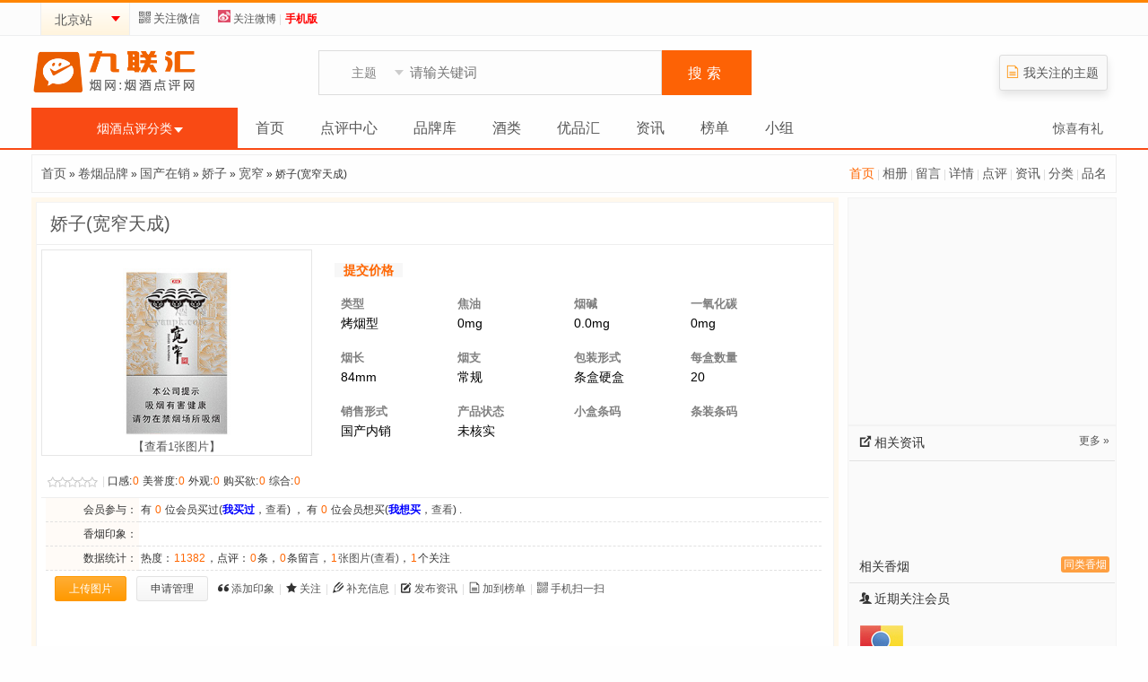

--- FILE ---
content_type: text/html; charset=utf-8
request_url: https://www.yanpk.com/item-114879.html
body_size: 7572
content:

<!DOCTYPE html PUBLIC "-//W3C//DTD XHTML 1.0 Transitional//EN" "http://www.w3.org/TR/xhtml1/DTD/xhtml1-transitional.dtd">
<html xmlns="http://www.w3.org/1999/xhtml">
<head>
<meta http-equiv="Cache-Control" content="no-transform " />
<meta http-equiv="Content-Type" content="text/html; charset=utf-8" />
<meta http-equiv="x-ua-compatible" content="ie=edge" />
<title>娇子(宽窄天成)香烟价格-防伪-真假鉴别-卷烟点评-香烟图片库_宽窄天成娇子香烟多少钱一盒，哪里有卖</title>
<meta name="keywords" content="娇子(宽窄天成),宽窄天成娇子,烟价格,香烟,烟,香烟价格表,卷烟点评,真伪鉴别,香烟照片,焦油,尼古丁,烟气烟碱" />
<meta name="description" content="娇子(宽窄天成)：进入娇子(宽窄天成)价格表图详细页面，查看更多关于娇子(宽窄天成)香烟的价格表、卷烟点评、香烟防伪信息、卷烟图片库等，了解娇子(宽窄天成)最新的香烟价格及点评信息。" />
<link rel="stylesheet" type="text/css" href="/static/images/icons.css" />
<link rel="stylesheet" type="text/css" href="https://ps.yanpk.com/templates/main/default/css_common.css" />
<link rel="stylesheet" type="text/css" href="https://ps.yanpk.com/static/images/mdialog.css" />
<script type="text/javascript" src="/data/cachefiles/config.js"></script>
<script type="text/javascript" src="https://ps.yanpk.com/wap/v3/js/yanpkpc.js"></script>
<script type="text/javascript">var mod = modules['item'];
website.module.flag = 'item';
website.module.page = 'detail';</script>
<script type="text/javascript" src="https://ps.yanpk.com/static/javascript/jquery.js"></script>
<script type="text/javascript" src="https://ps.yanpk.com/static/javascript/jquery.plugin.js"></script>
<script type="text/javascript" src="https://ps.yanpk.com/static/javascript/common.js"></script>
<script type="text/javascript" src="https://ps.yanpk.com/static/javascript/mdialog.js"></script></head>
<body><link rel="stylesheet" type="text/css" href="https://ps.yanpk.com/templates/main/default/css_item.css" /><script type="text/javascript" src="https://ps.yanpk.com/static/javascript/member.js"></script><script type="text/javascript" src="https://ps.yanpk.com/static/javascript/item.js"></script><div id="gtop">
    <div class="maintop">
        <div class="maintop-left">
				<div class="nav_citys">
			<span rel="city_menu_box" class="J_select_list cityname" params='{"offsets":{"x":"0","y":"-1"}}'>北京站<span class="select-box"></span></span>
		</div>

        <div class="header-main-qrcode">
			 <a id="scan_qrcode" rel="qrcode_box" href="javascript:;">
             <span class="icomoon icon-qrcode"></span>关注微信
            </a>
            <div class="header-mobileweb-qrcode">
                <span class="qrcode-msg">扫一扫，关注微信领红包</span>
                <img src="https://ps.yanpk.com/static/images/weixin.jpg" />
            </div>
            </div>
            <a href="http://weibo.com/yanpkcom" target="_blank"><span class="icomoon"><img src="https://ps.yanpk.com/static/images/iweibo.png" /></span>关注微博</a>
            <span class="xsplit">|</span>
            <a href="/mobile.html"><strong class="font_1">手机版</strong></a>
        </div>
        <div class="maintop-right">
 			<div id="login_0" style="display:none;">
                                <a href="https://www.yanpk.com/member-login.html">登录</a>
                                <span class="xsplit">|</span>
                <a href="https://www.yanpk.com/member-reg.html">快速注册</a>
                <span class="xsplit">|</span>
  				<span><a href="/item-search.html">站内搜索</a></span>
                <span class="xsplit">|</span>
              <a href="/item-member-ac-subject_add.html" class="J_select_list" rel="addact_menu_box" params='{"reverseSharp":true}'>
                    <span class="icomoon icon-pencil2 ic-yellow"></span>快捷管理
                </a>
            </div>
                        <div id="login_1" style="display:none;">
                <div class="mainuser-operation-foo"><span><a href="/space-0-index.html" id="login_name"></a></span>
                <span class="xsplit">|</span>
                <span><a href="/signin.html">签到</a><span id="login_task" style="display:none;"></span></span>
                <span class="xsplit">|</span>
                <span class="arrwd-ico" id="assistant_menu" rel="assistant_menu_box"><a href="/member.html">用户中心</a></span>
 
                <span class="xsplit">|</span>
				<span><a href="/item-search.html">站内搜索</a></span>
                <span class="xsplit">|</span>
                <span><a href="/member-index-ac-task.html">任务</a><span id="login_task" style="display:none;"></span></span>
                <span class="xsplit">|</span>
                <a href="/member-index-ac-pm-folder-inbox.html">短信箱</a><span id="login_newmsg" style="display:none;">(0)</span>
                <span class="xsplit">|</span>
                等级积分<b>:</b><span class="arrwd-ico" id="assistant_point" rel="/member-index-ac-point-op-headerget.html"><span id="login_point"></span></span>
                <span class="xsplit">|</span>
                <a href="/item-member-ac-subject_add.html" class="J_select_list" rel="addact_menu_box" params='{"reverseSharp":true}'>
                    <span class="icomoon icon-pencil2 ic-yellow"></span>快捷管理
                </a>
                <span class="xsplit">|</span>
                <a href="https://www.yanpk.com/member-login-op-logout.html">退出</a>
            </div>
            </div>
            <div id="login_2" style="display:none;">
                <span id="login_activation"></span>,<a href="/ucenter-activation-auth-_activationauth_.html" id="login_activation_a">您的帐号需要激活</a> [<a href="/member-login-op-logout.html">退出</a>]
            </div>
        </div>
        <div class="clear"></div>
    </div>
</div>
<div id="header">
    <div class="header-main">
        <div class="logo">
            <a href="https://www.yanpk.com/"><img src="https://ps.yanpk.com/static/images/logo.png" width="188" height="68" alt="九联汇" title="九联汇"></a>
        </div>

        <div class="header-search">
            <form method="get" action="/index.php" id="header-search-frm">
                <input type="hidden" name="act" value="search" />
                <input type="hidden" name="module_flag" value="item" />
                <div class="search-select-box">
                    <span class="J_select_list search-select" id="header-search-select" rel="header_search_types" params='{"offsets":{"x":"0","y":"-1"}}'>主题</span>
                    <span class="select-box down"></span>
                </div>
                <input type="text" name="keyword" value="" class="input" placeholder="请输关键词" x-webkit-speech="x-webkit-speech" />
                <button type="submit" class="sobtn" name="submit" value="yes">搜索</button>
            </form> 
       </div>

        <div class="charmenu">
                                               <div class="icart"><span class="icomoon ic-yellow icon-file"></span><a href="/member-index-ac-follow.html">我关注的主题</a></div>
                        </div>
        <div class="clear"></div>
    </div>
        <div class="header-bar">
    <div class="header-main">
        <div class="J_select_list header-itemcate" rel="header_itemcate_list">
            <span class="itemcate-select"><a href="/item-category.html">烟酒点评分类</a></span>
            <span class="select-box"></span>
        </div>
        <ul class="header-menu">
        
        <li><a href="/index.html" target="_self" onfocus="this.blur()">首页</a></li>
        
        <li><a href="/ping.html" onfocus="this.blur()">点评中心</a></li>
        
        <li><a href="/pinpai.html" onfocus="this.blur()">品牌库</a></li>
        
        <li><a href="/jiu.html" onfocus="this.blur()">酒类</a></li>
        
        <li><a href="/coupon.html" onfocus="this.blur()">优品汇</a></li>
        
        <li><a href="/article.html" onfocus="this.blur()">资讯</a></li>
        
        <li><a href="/mylist.html" onfocus="this.blur()">榜单</a></li>
        
        <li><a href="/group.html" onfocus="this.blur()">小组</a></li>
        
        </ul>
<div class="dright"><a href="exchange.html">惊喜有礼</a></div>
    </div>
   </div>
</div>
<!-- 切换城市 下拉菜单 -->
<div id="city_menu_box" class="comm-dropdown-city">
    <ul>
                
        <li class="current"><a href="https://www.yanpk.com/index-city-city_id-1.html">北京</a></li>
                        <li><a href="https://www.yanpk.com/index-city-city_id-24.html">上海</a></li>
                        <li><a href="https://www.yanpk.com/index-city-city_id-76.html">天津</a></li>
                        <li><a href="https://www.yanpk.com/index-city-city_id-199.html">重庆</a></li>
                        <li><a href="https://www.yanpk.com/index-city-city_id-45.html">河南</a></li>
                        <li><a href="https://www.yanpk.com/index-city-city_id-119.html">河北</a></li>
                        <li><a href="https://www.yanpk.com/index-city-city_id-91.html">江苏</a></li>
                        <li><a href="https://www.yanpk.com/index-city-city_id-172.html">浙江</a></li>
                        <li><a href="https://www.yanpk.com/index-city-city_id-143.html">安徽</a></li>
                        <li><a href="https://www.yanpk.com/index-city-city_id-217.html">山西</a></li>
                        <li><a href="https://www.yanpk.com/index-city-city_id-236.html">山东</a></li>
                        <li><a href="https://www.yanpk.com/index-city-city_id-266.html">陕西</a></li>
                        <li><a href="https://www.yanpk.com/index-city-city_id-290.html">广东</a></li>
                        <li><a href="https://www.yanpk.com/index-city-city_id-331.html">广西</a></li>
                        <li><a href="https://www.yanpk.com/index-city-city_id-358.html">湖南</a></li>
                        <li><a href="https://www.yanpk.com/index-city-city_id-382.html">湖北</a></li>
                        <li><a href="https://www.yanpk.com/index-city-city_id-412.html">四川</a></li>
                        <li><a href="https://www.yanpk.com/index-city-city_id-454.html">贵州</a></li>
                        <li><a href="https://www.yanpk.com/index-city-city_id-474.html">云南</a></li>
                        <li><a href="https://www.yanpk.com/index-city-city_id-505.html">甘肃</a></li>
                        <li><a href="https://www.yanpk.com/index-city-city_id-528.html">福建</a></li>
                        <li><a href="https://www.yanpk.com/index-city-city_id-557.html">江西</a></li>
                        <li><a href="https://www.yanpk.com/index-city-city_id-578.html">辽宁</a></li>
                        <li><a href="https://www.yanpk.com/index-city-city_id-616.html">吉林</a></li>
                        <li><a href="https://www.yanpk.com/index-city-city_id-636.html">黑龙江</a></li>
                        <li><a href="https://www.yanpk.com/index-city-city_id-668.html">内蒙古</a></li>
                        <li><a href="https://www.yanpk.com/index-city-city_id-690.html">海南</a></li>
                        <li><a href="https://www.yanpk.com/index-city-city_id-708.html">新疆</a></li>
                        <li><a href="https://www.yanpk.com/index-city-city_id-729.html">宁夏</a></li>
                        <li><a href="https://www.yanpk.com/index-city-city_id-735.html">青海</a></li>
                        <li><a href="https://www.yanpk.com/index-city-city_id-751.html">西藏</a></li>
                    </ul>
    <div class="morecitys"><a href="/index-city.html">全部分站&nbsp;&raquo;</a>&nbsp;</div></div>
<!-- 主题分类 下拉菜单 -->
<div class="header-itemcate-list none" id="header_itemcate_list">
    <ul class="itemcate-root-list">
                
        <li><a href="/item-list-catid-16.html" rel="header_itemcate_16"><img src="https://ps.yanpk.com/templates/main/default/img/rowa.png" />卷烟品牌 <em></a></li>
                        <li><a href="/item-list-catid-393.html" rel="header_itemcate_393"><img src="https://ps.yanpk.com/templates/main/default/img/rowa.png" />名酒 <em></a></li>
                        <li><a href="/item-list-catid-1380.html" rel="header_itemcate_1380"><img src="https://ps.yanpk.com/templates/main/default/img/rowa.png" />电子烟 <em></a></li>
                        <li><a href="/item-list-catid-1.html" rel="header_itemcate_1"><img src="https://ps.yanpk.com/templates/main/default/img/rowa.png" />零售商铺 <em></a></li>
                        <li><a href="/item-list-catid-115.html" rel="header_itemcate_115"><img src="https://ps.yanpk.com/templates/main/default/img/rowa.png" />烟草公司 <em></a></li>
                    </ul>
</div>
<!-- 搜索类型选择 下啦菜单 -->
<ul class="header-search-types none" id="header_search_types">
    <li><a href="javascript:;" data="item">点评主题</a></li>
    <li><a href="javascript:;" data="review">点评信息</a></li>
    <li><a href="javascript:;" data="article">市场信息</a></li>
	<li><a href="javascript:;" data="group">讨论小组</a></li>
</ul>
<!-- 我的助手 下拉菜单 -->
<ul id="assistant_menu_box" class="dropdown-menu">
    <li><a href="/member-index-ac-point.html">我的积分</a></li>
    <li><a href="/member-index-ac-follow.html">我的关注</a></li>
    <li><a href="/member-index-ac-task.html">我的任务</a></li>
    <li><a href="/member-index-ac-myset.html">个人设置</a></li>
    <li><a href="/member-index-ac-face.html">修改头像</a></li>
</ul>
<!-- 添加信息 下拉菜单 -->
<ul id="addact_menu_box" class="dropdown-menu">
	<li><a href="/review-member-ac-add.html">发表点评</a></li>	<li><a href="/mylist-member-ac-manage-op-add.html">添加榜单</a></li>
	</ul>
<script type="text/javascript">
$(document).ready(function() {
    //头部菜单数量过多时进行折叠隐藏
    var menu_size = 0;
    var more_list = new Array();
    var menu_num = $('.header-menu li').size();
    $('.header-menu li').each(function(i) {
        menu_size+=$(this).width();
        if(menu_size > 1110 || (menu_size > 1020 && i-1 > menu_num)) {
            more_list[i] = $(this).html();
            $(this).remove();
        }
    });
    if(more_list.length > 0) {
        $('.header-menu').append('<li><a href="#" rel="header_menu_more" id="header_menu_hand">更多<span class="select-box"></span></a></li>');
        var header_menu_more = $('<ul class="header-menu-more none" id="header_menu_more"></ul>');
        for (var i = 0; i < more_list.length; i++) {
            header_menu_more.append($('<li></li>').append(more_list[i]));
        };
        $(document.body).append(header_menu_more);
    }
    //全部分类下拉菜单初始化
    $('.header-itemcate').mousemove(function() {
        $('.itemcate-root-list li > a').removeClass('selected');
        $('.itemcate-sub-list').hide();
    });
    $('.itemcate-root-list li > a').each(function(i) {
        $(this).mouseover(function() {
            $('.itemcate-root-list li > a').removeClass('selected');
            $(this).addClass('selected');
            var sublist = $('.itemcate-sub-list').show();
            sublist.find('ul').hide();
            var subpal = $('#'+$(this).attr('rel')).show();
            var one = $('.itemcate-root-list li:first > a');
            var top =$(this).offset().top - one.offset().top -1 ;
            if(i>0) top -= $(this).parent().height();
            $('.itemcate-sub-list').css({'top':top+'px'});
        });
    });
    //搜索类型
    $("#header_search_types li > a").each(function() {
        $(this).click(function() {
            $('#header-search-select').text($(this).text());
            $('#header-search-frm').find('[name="module_flag"]').val($(this).attr('data'));
            $('#header_search_types').hide();
        });
    });
    //头部菜单更多
    $("#header_menu_hand").powerFloat({
        offsets:{x:0,y:-1},
        position:"3-2",
        showCall: function() {
            $(this).addClass("current");    
        },
        hideCall: function() {
            $(this).removeClass("current");
        }
    });
    //需要下拉菜单JS控件初始化
    $(".J_select_list").powerFloat();
    //手机扫一扫
    $('#scan_qrcode').mouseover(function() {
        $(this).next().show();
    }).mouseout(function(){
        $(this).next().hide();
    });
});
</script>
<!-- 第三方登录 下拉菜单 --><script type="text/javascript">
$(document).ready(function() {
    //需要下拉菜单JS控件初始化
    $(".J_select_list").powerFloat();   
}); 
</script>

<!-- 登录状态获取 -->
<script type="text/javascript" src="https://ps.yanpk.com/static/javascript/login.js"></script><script type="text/javascript" src="/static/javascript/swfobject.js"></script>
<script type="text/javascript">
$(document).ready(function() {
        get_pictures(114879);
        get_membereffect(114879, 2);
        //弹出浮动层
    $(".J_prowerfloat").powerFloat({reverseSharp:true});
    //图片垂直
    if(!$.browser.msie && !$.browser.safari) {
        var d = $("#thumb");
        var dh = parseInt(d.css("height").replace("px",''));
        var ih = parseInt(d.find("img").css("height").replace("px",''));
        if(dh - ih < 3) return;
        var top = Math.ceil((dh - ih) / 2);
        d.find("img").css("margin-top",top+"px");
    }
});
</script><div id="body">
<div class="link_path">
    <em class="font_31">
        
                <a href="/item-114879.html" style="color:#ff6600;">首页</a>
        
        <span class="xsplit">|</span>        <a href="/item-album-sid-114879.html">相册</a>
        
        <span class="xsplit">|</span>        <a href="/item-guestbook-sid-114879.html">留言</a>
        
        <span class="xsplit">|</span>        <a href="/item-about-sid-114879.html">详情</a>
        
        <span class="xsplit">|</span>        <a href="/review-item-sid-114879.html">点评</a>
        
        <span class="xsplit">|</span>        <a href="/article-item-sid-114879.html">资讯</a>
        
        <span class="xsplit">|</span>        <a href="/fenlei-list-sid-114879.html">分类</a>
        
        <span class="xsplit">|</span>        <a href="/product-shop-sid-114879.html">品名</a>
        
    </em>
    <a href="/">
首页</a>
    &raquo;
    <a href="/item-list-catid-16.html">卷烟品牌</a> &raquo; <a href="/item-list-catid-17.html">国产在销</a> &raquo; <a href="/item-list-catid-59.html">娇子</a> &raquo; <a href="/item-list-catid-1349.html">宽窄</a>    &raquo;
    娇子(宽窄天成)</div>

<div id="item_left">
    <div class="item_detail">
    <div class="rail-border-1">
        <div class="header">
            <h2>娇子(宽窄天成)</h2>
			             <div class="clear"></div>
                                 </div>
        <div class="body">
<div class="watch_xy">
	<div class="img"><a href="/item-pic-sid-114879.html" title="娇子(宽窄天成)"><img src="/uploads/pictures/2024-03/thumb_82_1711404024.jpg" alt="" width="300" /></a><div class="photothed"><a href="/item-album-sid-114879.html">【查看1张图片】</a></div>
	</div>
	<div class="watch_tit">
		<div class="watch_p">
            <span class="messageborder"><a href="javascript:post_log(114879);"><strong>提交价格</strong></a></span>  
		</div>
		<div class="watch_news">
			<ul>
				<li>
                    										<span class="watch_nt">类型</span> <span class="watch_nx">烤烟型</span> 
				</li>
				<li>
                    										<span class="watch_nt">焦油</span> <span class="watch_nx">0mg</span> 
				</li>
				<li>
                    										<span class="watch_nt">烟碱</span> <span class="watch_nx">0.0mg</span> 
				</li>
				<li>
                    										<span class="watch_nt">一氧化碳</span> <span class="watch_nx">0mg</span> 
				</li>
				<li>
                    										<span class="watch_nt">烟长</span> <span class="watch_nx">84mm</span> 
				</li>
				<li>
                    										<span class="watch_nt">烟支</span> <span class="watch_nx">常规
				</span> 
				</li>
				<li>
                    										<span class="watch_nt">包装形式</span> <span class="watch_nx">条盒硬盒</span> 
				</li>
				<li>
                    										<span class="watch_nt">每盒数量</span> <span class="watch_nx">20</span> 
				</li>
				<li>
                    										<span class="watch_nt">销售形式</span> <span class="watch_nx">
                     					 国产内销
                                        										</span> 
				</li>
				<li>
                    										<span class="watch_nt">产品状态</span> <span class="watch_nx">
                      未核实
					                    										</span> 
				</li>
				<li>
                    										<span class="watch_nt">小盒条码</span> <span class="watch_nx"></span> 
				</li>
				<li>
                    										<span class="watch_nt">条装条码</span> <span class="watch_nx"></span> 
				</li>
			</ul>
		</div>
	</div>
</div>
             <div class="item-stat">
                <span class="start start0"></span>
                <span class="xsplit">|</span>
                
                口感:<span class="font_2">0</span>
                
                美誉度:<span class="font_2">0</span>
                
                外观:<span class="font_2">0</span>
                
                购买欲:<span class="font_2">0</span>
                
                综合:<span class="font_2 fs16">0</span>
            </div>
                                          <ul class="field">
                                <li>
                    <table class="custom_field" border="0" cellspacing="0" cellpadding="0">
                                               <tr>
                            <td class='key' align='left'>会员参与：</td>
                            <td width="*">
                                                                有&nbsp;<span id="num_effect1" class="font_2">0</span>&nbsp;位会员买过(<a class="thinked" href="javascript:post_membereffect(114879,'effect1');">我买过</a>，<a href="javascript:get_membereffect(114879,'effect1','Y');">查看</a>) ，
                                                                                                有&nbsp;<span id="num_effect2" class="font_2">0</span>&nbsp;位会员想买(<a class="thinked" href="javascript:post_membereffect(114879,'effect2');">我想买</a>，<a href="javascript:get_membereffect(114879,'effect2','Y');">查看</a>) .
                                                            </td>
                        </tr>
                                                <tr>
                            <td class='key' align='left'>香烟印象：</td>
                            <td width="*">
                                <span id="subject_impress">
                                
                                                                </span>
                            </td>
                        </tr>
                                                <tr>
                            <td class='key' align='left'>数据统计：</td>
                            <td width="*">
                                热度：<span class="font_2">11382</span>，点评：<span class="font_2">0</span>条，<span class="font_2">0</span>条留言，<a href="/item-album-sid-114879.html"><span class="font_2">1</span>张图片(查看)</a>，<span class="font_2">1</span>个关注                            </td>
                        </tr>
                                                                </table>
                </li>
                                <li class="item_opteration">
                                       <a class="abtn1" href="/item-member-ac-pic_upload-sid-114879.html">上传图片</a>
                               <a class="abtn2" href="/item-member-ac-subject_apply-sid-114879.html">申请管理</a>
                                                    <span class="icomoon icon-quotes-left"></span><a href="javascript:item_impress_add(114879);">添加印象</a>
                    <span class="xsplit">|</span>
                    <span class="icomoon icon-star"></span><a href="javascript:add_favorite(114879);"><span>关注</span></a>
                    <span class="xsplit">|</span>
                    <span class="icomoon icon-pencil"></span><a href="javascript:post_log(114879);"><span>补充信息</span></a>
                                                            <span class="xsplit">|</span>
                    <span class="icomoon icon-pencil2"></span><a href="/article-member-ac-article-op-add-sid-114879.html"><span>发布资讯</span></a>
                                                            <span class="xsplit">|</span>
                    <span class="icomoon icon-file"></span><a href="javascript:" id="add_mylist" data-sid="114879">加到榜单</a>
                                         <!--a class="abtn" href="/go/daigou/" target="_blank"><span>找人代购</span></a -->
                                      <span class="xsplit">|</span>
                    <a class="J_prowerfloat" href="javascript:;" id="qrcode_image" rel="qrcode_box"><span class="icomoon icon-qrcode" title="娇子(宽窄天成)的二维码"></span>手机扫一扫</a>
                    <div id="qrcode_box" style="border:1px solid #ddd;display:none;"><a href="/item-mobile-do-detail-id-114879.html" title="娇子(宽窄天成)手机版" target="_blank"><img alt="娇子(宽窄天成)二维码" src="/api/qr.php?content=https%3A%2F%2Fwww.yanpk.com%2Fitem-114879.html&mps=5"></a></div>
                             </li>
           </ul>

            <div class="clear"></div>

            <div class="info" id="effect_floor" style="display:none;">
                <em>[<a href="javascript:;" onclick="$('#effect_floor').css('display','none');">关闭</a>]</em>
                <h3><span class="arrow-ico">会员参与</span></h3>
                <p class="members" id="effect"></p>
            </div>


            
                        
<div class="artmain1" style="height:100px;">
<script type="text/javascript">
  show_pk4();
</script>
</div>
		</div>
    </div>
    </div>
<script type="text/javascript" src="/static/javascript/review.js"></script>
<link rel="stylesheet" type="text/css" href="/templates/main/default/css_review.css" />
    <a name="review" id="review"></a>

    <div class="mt10">
            
﻿<div class="mainrail subject reviews">

        <ul class="subtab" id="subtab">
        <li class="selected" id="tab_review"><a href="/item-114879.html#review" onfocus="this.blur()" onclick="return get_review('item_subject',114879);">会员点评</a></li>
                        <li id="tab_guestbook"><a href="javascript:post_guestbook(114879);">我要留言</a></li>
                    </ul>
    <div class="clear"></div>    <div id="display">

                <div class="subrail" style="margin-top:10px;margin-bottom:10px;">
            筛选：<span id="review_filter_all"><a href="#" onclick="return get_review('item_subject',114879,'all','',1);" onfocus="this.blur();">综合</a></span>
            <span id="review_filter_best"><a href="#" onclick="return get_review('item_subject',114879,'best','',1);" onfocus="this.blur();">好评</a></span>
            <span id="review_filter_bad"><a href="#" onclick="return get_review('item_subject',114879,'bad','',1);" onfocus="this.blur();">差评</a></span>
            <span id="review_filter_pic"><a href="#" onclick="return get_review('item_subject',114879,'pic','',1);" onfocus="this.blur();">图文</a></span>
            <span id="review_filter_digest"><a href="#" onclick="return get_review('item_subject',114879,'digest','',1);" onfocus="this.blur();">精华</a></span>
            <span class="xsplit">|</span>
            排序：<span id="review_order_posttime"><a href="#" onclick="return get_review('item_subject',114879,'','posttime',1);" onfocus="this.blur()">最新点评</a></span>
            <span id="review_order_flower"><a href="#" onclick="return get_review('item_subject',114879,'','flower',1);" onfocus="this.blur()">最多鲜花</a></span>
            <span id="review_order_respond"><a href="#" onclick="return get_review('item_subject',114879,'','respond',1);" onfocus="this.blur()">最多回应</a></span>
        </div>

                <div class="messageborder"><span class="msg-ico">暂无点评，<a href="/review-member-ac-add-type-item_subject-id-114879.html">发表您的点评信息</a>！</span></div>
            </div>

            <div class="messageborder">
            <span class="msg-ico">想要点评<a href="#top">娇子宽窄天成</a>? 请先<a href="/member-login.html">登录</a>或<a href="/member-reg.html">快速注册</a></span>
        </div>
    </div><script src="/static/mobile/js/jquery.lazyload.js"></script>
    <script type="text/javascript">
        $(function () {
            $("img.lazy").lazyload({
                effect: "fadeIn"
            });
        });
    </script>        </div>

</div>


<div id="item_right">
	<div class="mainrail rail-border-3">
 
<div>
    
    <div><script type="text/javascript" src="//exou.jiulianhui.com/source/m-h/wig/resource/jezz.js"></script></div>
    </div>    </div>

    <div class="mainrail rail-border-3">
                                                <div class="mainrail rail-h-bm-3">
            <em><a href="/article-item-sid-114879.html">更多&nbsp;&raquo;</a></em>
            <h3 class="rail-h-3"><span class="icomoon icon-newtab"></span>相关资讯</h3>
            <ul class="rail-list">
                
            </ul>
        </div>
                <script type="text/javascript">
  show_pk1();
</script>

        <div class="mainrail rail-h-bm-3">
            <em>
                <span class="selected" id="btn_subject1" onclick="tabSelect(1,'subject')">同类香烟</span>
                            </em>
            <h2 class="rail-h-3">相关香烟</h2>
            <div class="none" id="subject1" datacallname="主题_同类主题" params="{city_id:'1','catid':'17','sid':'114879'}"></div>
                    </div>
        <script type="text/javascript">
        $(document).ready(function() {
            tabSelect(1,'subject');
        });
        </script>


                <div class="mainrail  rail-h-bm-3">
            <h4 class="rail-h-3"><span class="icomoon icon-users"></span>近期关注会员</h4>
            <ul class="rail-faces">
                
                <li><a href="/space-141229.html" target="_blank"><div><img src="https://www.yanpk.com/static/images/noface.jpg" /></div></a><span><a href="/space-141229.html" target="_blank">001</a></span></li>
                            </ul>
            <div class="clear"></div>
        </div>
                <div class="mainrail">
            <h4 class="rail-h-3"><span class="icomoon icon-user-plus2"></span>TA刚刚来过</h4>
            <ul class="rail-faces">
                
            </ul>
            <div class="clear"></div>
        </div>
    </div>

</div>



<div class="clear"></div>

</div>
<div id="adv_1_content" style="display:none;">
</div>
<script type="text/javascript">
//加载广告
replace_content('adv_1=adv_1_content');
</script>
<div id="footer">
<div class="ftcenter">
<div class="ftleft">
<div class="fttop">
            
        <a class="ftaw ftfleft" href="https://www.yanpk.com/about/" rel="external nofollow">关于我们</a>
        
        <a class="ftaw ftfleft" href="https://www.yanpk.com/about/lx.html" rel="external nofollow">联系方式</a>
        
        <a class="ftaw ftfleft" href="https://www.yanpk.com/about/copyright.html" rel="external nofollow">版权隐私</a>
        
        <a class="ftaw ftfleft" href="https://www.yanpk.com/about/appeal.html" rel="external nofollow">侵权申诉</a>
        
<span class="supportphone ftfleft"></span>
</div>
<div class="ftbottom"><span class="ftcopy">部分内容为用户点评分享产生，若发现您的权利被侵害，请联系web@yanpk.com ，我们尽快处理</span></div>
<div class="ftbottom"><span class="ftWarning">吸烟有害健康，请勿教唆他人抽烟。本站含有烟草内容，18岁以下人士请勿光顾</span></div>
<div class="ftbottom"><span class="ftWarning">本站为网民交流网站，不出售任何烟草制品，不承接烟企宣传</span></div>
<div class="ftbottom"><span class="ftcopy">Copyright 2009-2026 <a href="https://www.yanpk.com/" target="_blank">YANPK.COM</a>. All rights reserved.  <a href="https://www.yanpk.com/" target="_blank">九联汇</a> | <a href="https://beian.miit.gov.cn/" target="_blank">豫ICP备2024102974号-2</a><div style="display:none;"><script language="javascript" type="text/javascript" src="https://ps.yanpk.com/common/js/trak.js"></script></div></span></div>
</div>
<a class="ftblogo" href="https://www.yanpk.com/" target="_blank"></a></div></div>
 </body>
</html>

--- FILE ---
content_type: text/css
request_url: https://ps.yanpk.com/templates/main/default/css_common.css
body_size: 8599
content:
/* 
	Theme Name: YANPK STYLE
	Theme URL: https://www.yanpk.com/
	Description: �ٷ���վ��<a href="https://www.yanpk.com/">����</a>
	Author: Danny.CH
	Author URI: https://www.yanpk.com/
	Version: 2.2
*/
/*--- Global style ---*/
* { word-wrap: break-word; word-break: break-all;}
body { margin: 0px; font:12px/1.5 'Microsoft Yahei','iragino Sans GB',\5b8b\4f53,Arial,sans-serif; color:#333; background-color:#fefefe; }
input,textarea,button{outline:0 none;}
form,img,cite,em,p,div,ul,li,p,h1,h2,h3,h4,h5,h6 { margin: 0; border: 0; padding:0;  }
cite,em,h1,h2,h3,h4,h5,h6{ font-size:12px; font-weight:normal; font-style:normal; }
img,a img{border:0;vertical-align:middle;}
ul,li{ list-style:none; }
a { color: #555; text-decoration: none; }
a:hover { color: #FF6600; text-decoration: none; }
*:focus {outline-color: #FFBE7D;}
.clearfix {
	
}
.clearfix::before {
	display: table; content: " ";
}
.clearfix::after {
	display: table; content: " ";
}
.clearfix::after {
	clear: both;
}
input,select,textarea { font:12px Tahoma,'Microsoft Yahei','Simsun';}
button { color:#ffffff;font:12px Tahoma,'Microsoft Yahei','Simsun';}
textarea { border:1px solid #DDD; vertical-align:middle; overflow:auto; line-height:18px; }
button {
    background-color:#fd6205; border:1px solid #fd6205;
    line-height:130%; text-decoration:none; cursor:pointer; width:auto; overflow:visible;
    padding:3px 10px 5px 7px; /* Links */
    _padding:4px 10px 3px 7px; /* IE6 */
}
button[type] {
    padding:3px 9px 3px 9px; /* Firefox */
    line-height:15px; /* Safari */
}
*:first-child+html button[type] {
    padding:3px 10px 5px 7px; /* IE7 */
    line-height:12px;
}
button:hover {
    background-color:#fd6205;
    /*border:1px solid #c2e1ef;*/
    color:#ffffff;
}
.buttn_diabled {
    color:#aaa;
    background-color:#E9E9E9;
}
.buttn_diabled:hover {
    color:#aaa;
    background-color:#E9E9E9;
}
.sbtn{width: 100px;height: 32px;line-height:32px;font-size:14px;}
.t_input { border:1px solid #CCCCCC;background:#F0F0F0;color:#000000; padding: 8px;}
.f_input { border:1px solid #CCCCCC;background:#F0F0F0; padding: 3px; vertical-align:middle; }
.r_input { padding:6px 4px;vertical-align:middle;border:1px solid #CCCCCC;background:#F0F0F0;line-height:24px; font-family: "microsoft yahei"; font-size: 14px; }
.seccode { float:left;width:80px;position:relative;top:-3px; }
.submit-ok {
	border: 0px currentColor; width: 108px; height: 38px; font-family: "microsoft yahei"; font-size: 14px; border-bottom-color: rgb(231, 231, 231); border-bottom-width: 1px; border-bottom-style: solid;  cursor: pointer;
}
.submit-re {
	border: 0px currentColor; width: 108px; height: 38px; font-family: "microsoft yahei"; font-size: 14px; border-bottom-color: rgb(231, 231, 231); border-bottom-width: 1px; border-bottom-style: solid; cursor: pointer;
}

.clear { clear: both; }
.none { display:none; }
.wrap { width: 98%; text-align: left; margin: 0 auto; }
.float_left { float: left; }
.float_right { float: right; }
.text_right { text-align: right; }
.text_center { text-align: center; }
.messagegg { line-height:36px; margin:5px; padding:0 10px; font-size:14px; background:#F7F7F7; color:#666; }
.messagegg a { color:#FF6600;font-size:14px; }
.messageborder { line-height:30px; margin:5px; padding:0 10px; font-size:14px; background:#F7F7F7; color:#666; }
.messageborder a { color:#FF6600;font-size:14px; }
.formtip { margin:5px 0 2px; color:#808080; }
.formmessage { padding:5px; }
.xsplit { margin:0px; color:#ddd; }
.comm-p { line-height:18px; color:#808080; }
.m10 { margin: 10px; }
.m20 { margin: 20px; }
.mt5 { margin-top: 5px!important; }
.mt10 { margin-top: 10px!important; }
.mt20 { margin-top: 20px!important; }
.mb10 { margin-bottom: 10px!important; }
.mb20 { margin-bottom: 20px!important; }
.fs14 { font-size:14px; }
.fs16 { font-size:16px; }
.fs18 { font-size:18px; }
/*--- Common style ---*/
.artmain { margin:0 auto; width:1208px; height:100px;margin-top:5px;margin-bottom:5px;padding-bottom:5px;border:1px solid #e2e2e2;}
.artmain1 { margin:0 auto; width:880px; height:100px; margin-top:5px;margin-bottom:5px;padding-bottom:5px;}
.artshow { float: right; width: 300px; }
.artshow1 { float: right; width: 290px; }
.artleft { float: left; width: 900px; }
.artright { float: right; width: 300px; }
#left { float: left; width: 300px; }
#right { float: right; width: 900px; }
/*--- link button --*/
a.abtn1 {
    color:#FFF;display:block-inline;height:30px;margin-right:6px;padding-right:4px;text-decoration:none;
    line-height:21px;padding:6px 15px; border:1px solid #ff9900; border-radius:3px;
    background-image:-webkit-linear-gradient(top,#ffae35,#ff9900);
    background-image:linear-gradient(0deg,#ff9900,#ffae35);
    *background: #ff9900;background: #ff9900\0;
}
a.abtn1:hover {
    background-image:-webkit-linear-gradient(top,#ff9900,#ffae35);
    background-image:linear-gradient(0deg,#ffae35,#ff9900);
    *background: #ffae35;background: #ffae35\0;
}
a.abtn1 span{ }
a.abtn2 {
    color:#444;display:block-inline;height:30px;margin-right:6px;padding-right:4px;text-decoration:none;
    line-height:21px;padding:6px 15px; border:1px solid #e2e2e2; border-radius:3px;
    *background: #f5f5f5;background: #f5f5f5\0;
    background-image:-webkit-linear-gradient(top,#FEFEFE,#f5f5f5);
    background-image:linear-gradient(0deg,#f5f5f5,#FEFEFE);
}
a.abtn2:hover {
    *background: #FEFEFE;background: #FEFEFE\0;
    background-image:-webkit-linear-gradient(top,#f5f5f5,#FEFEFE);
    background-image:linear-gradient(0deg,#FEFEFE,#f5f5f5);
}
a.abtn2 span{ }

.b-slider{width:1210px;margin:0 auto;position:relative;height:50px;margin-bottom:5px;overflow:hidden;}
.b-slider .close{display:block;width:13px;height:13px;position:absolute;right:2px;top:1px;overflow:hidden;background:url(img/sprites.png) no-repeat -28px -38px;text-indent:-9999px;z-index:1;}
.b-slider img{display:block;width:1210px;height:50px;}
.b-slider li{position:absolute;top:0;left:0;z-index:0;}

.mainrail { clear:both; padding:1px;  }
.mainrail em { float:right; padding-top:5px; padding-right:5px; font-style:normal; }
.mainrail em .selected { background:#FE9F41; margin:0; cursor:pointer; -moz-border-radius:3px;-webkit-border-radius:3px;
    color:#FFF; position:relative;padding:2px 3px;top:0px;*top:-1px;}
.mainrail em .unselected { padding:2px 3px; margin:0; position:relative;top:1px;*top:-1px; cursor:pointer; }

.rail-border-1 { border:1px solid #F3F3F3 !important; background:#fff; }
.rail-border-2 { background:#fff; }
.rail-border-3 { border:1px solid #F3F3F3 !important; background:#fafafa; }
.rail-border-4 { border:1px solid #F3F3F3 !important; background:#fafafa; }

.rail-h-1 { font-size: 14px;  padding: 8px 5px 8px 10px; color:#CC6600; }
.rail-h-2 { font-size: 16px;  padding: 10px 5px 10px 10px; color:#CC0000; }
.rail-h-3 { font-size: 14px;  padding: 6px 5px 6px 10px; color: #333; }
.rail-h-4 { font-size: 14px; margin-top:4px; padding:0 8px; background:#FFF; color:#FF8000; float:left; height:27px;
    line-height:26px; border:1px solid #FFCC80; -moz-border-radius-topleft:5px; -moz-border-radius-topright:5px; }
.rail-h-border-1 { border-bottom:1px solid #EEE !important; background:#fff; }

.rail-h-bg-1 { filter:progid:DXImageTransform.Microsoft.gradient(startColorstr=#FFF6D5,endColorstr=#FFFFFF,GradientType=0); 
    background-image:-webkit-linear-gradient(0deg, #FFF, #FFF6D5); 
    background-image:linear-gradient(0deg, #FFF, #FFF6D5); 
}
.rail-h-bg-2 { filter:progid:DXImageTransform.Microsoft.gradient(startcolorstr=#FFECF6,endcolorstr=#FFFFFF,gradientType=0); 
    background-image:-webkit-linear-gradient(0deg, #FFF, #FFECF6);
    background-image:linear-gradient(0deg, #FFF, #FFECF6);
}
.rail-h-bg-3 { filter:progid:DXImageTransform.Microsoft.gradient(startcolorstr=#FEFEFE,endcolorstr=#F7F7F7,gradientType=0);
    background-image:-webkit-linear-gradient(0deg, #F7F7F7, #FEFEFE);
    background-image:linear-gradient(0deg, #F7F7F7, #FEFEFE);
}
.rail-h-bg-4 { background:url(img/base.png) no-repeat scroll 0 -127px transparent; height:30px; overflow:hidden; padding:0 10px; }
.rail-h-bg-5 { background:#EEE; color:#CC0000; line-height:20px; }
.rail-h-bg-6 { color:#CC0000; line-height:20px; font-size:14px; }

.rail-h-bm-1 { border-bottom:1px solid #BFD1EB; }
.rail-h-bm-2 { border-bottom:1px solid #FBD2E2; }
.rail-h-bm-3 { border-bottom:1px solid #e2e2e2; }
.rail-h-bm-4 { border-bottom:1px solid #EEE; }

.rail-h-bt-1 { border-top:1px solid #BFD1EB; }
.rail-h-bt-2 { border-top:1px solid #FBD2E2; }
.rail-h-bt-3 { border-top:1px solid #e2e2e2; }
.rail-h-bt-4 { border-top:1px solid #EEE; }

.rail-rl-1 { background:url(img/type_b_left.gif) no-repeat; height:25px; }
.rail-rr-1 { background:url(img/type_b_right.gif) no-repeat right top; color:#009944; padding-left:5px;margin-left:2px; }
.rail-ro-1 { border:1px solid #CFE8B7; }

.rail-list { clear:both; margin: 0px; padding:1px 0 1px 0; line-height:22px; list-style:none; }
.rail-list img { clear:both; float:left; border:1px solid #eee; margin-right:5px; margin-bottom:5px;}
.rail-list li { clear:both;color:#808080; padding:1px 10px; }
.rail-list li.th { background:#F5F5F5; border-bottom:1px dashed #ccc; margin-bottom:3px; }
.rail-list li cite { float:right; font-style:normal;}
.rail-list li .discount { display:block;margin:0;padding:0;color:green; }

.rail-list2 { clear:both; margin:0; padding:0; line-height:22px; list-style:circle; }
.rail-list2 li { margin-left:15px; clear:both;color:#808080; }
.rail-list2 li cite { float:right; font-style:normal;}

.rail-list3 { clear:both; margin: 0px; padding:1px 0 1px 0; list-style:none;line-height:24px; }
.rail-list3 li { border-bottom:1px dashed #ccc;font-size:14px; padding:5px; }
.rail-list3 li cite { float:right; font-style:normal;}

.rail-text { text-indent:24px; margin:5px 10px; padding:0; line-height:20px; }
.rail-links {  margin:5px 10px; padding:0; line-height:18px; } 

.rail-faces { padding:5px 0; margin:5px 0 0; overflow:hidden; color:#808080; }
.rail-faces li { float:left; margin:0 3px; width:64px; height:72px; text-align:center; overflow:hidden; }
.rail-faces li div { width:62px; margin:0 auto; }
.rail-faces li img { width: 48px; height: 48px; padding: 3px;}
.rail-faces li span { display: block; line-height: 17px; clear:right; margin-top:1px; }

.rail-thumb-s { margin:1px auto;padding:0;list-style:none; }
.rail-thumb-s li { float:left; width: 88px; height: 90px; margin:3px 3px; padding:1px; text-align:center; }
.rail-thumb-s li div { border:1px solid #ddd; width:88px; height:67px; background:#FCFCFC; margin-bottom:5px; }
.rail-thumb-s li div img { max-width: 88px; max-height: 67px; margin-top: expression((67-this.height)/2);
    _width: expression(this.width > 88 ? 88 : true); _height: expression(this.height > 67 ? 67 : true); }
.rail-thumb-s li p { margin:0;padding:0; }

.rail-thumb-n { margin:1px auto;padding:0;list-style:none;}
.rail-thumb-n li { float:left; width: 88px; height: 67px; margin:3px 3px; padding:1px; 
    text-align:center;}
.rail-thumb-n li div { border:1px solid #ddd; width:88px; height:67px; background:#FCFCFC; }
.rail-thumb-n li div img { max-width: 88px; max-height: 67px; margin-top: expression((67-this.height)/2); 
    _width: expression(this.width > 88 ? 88 : true); _height: expression(this.height > 67 ? 67 : true); }

.rail-gift { padding:0; margin:0; list-style:none; }
.rail-gift li { float:left; margin:5px 9px; padding:1px; text-align:center;}
.rail-gift li div { border: 1px solid #ddd ; width:149px; height: 95px; background:#FCFCFC; margin-bottom:5px;}
.rail-gift li div img { max-width: 124px; max-height: 94px;
    _width: expression(this.width > 124 ? 124 : true); _height: expression(this.height > 94 ? 94 : true); }
.rail-gift li p { margin:0;padding:0; }
.rail-gift li p span { display:block; margin-top:5px; }

.rail-thumblist { margin: 5px 5px 0 5px; }
.rail-thumblist img { border:1px solid #ddd; }

.rail-pic { padding:0; margin:0; list-style:none; }
.rail-pic li { clear:both; margin:5px 4px 0; padding:1px 0 5px 0; border-bottom:1px dashed #ccc; }
.rail-pic li:last-child { border-bottom:0; }
.rail-pic li h2 { font-size:13px; padding:0; margin:0; }
.rail-pic li .pic { float:left; width:72px; background:#FCFCFC; text-align:center;  }
.rail-pic li .pic img { padding:1px; border: 1px solid #eee; max-width: 70px; max-height: 60px;
    _width: expression(this.width > 70 ? 70 : true); _height: expression(this.height > 60 ? 60 : true); }
.rail-pic li .info { float:right; width:200px; line-height:18px;  color:#808080;}
.rail-pic li .info b{ margin:3px;}
.rail-pic li .des { margin:0; padding:0; }

.rail-pic2 { padding:0; margin:0; list-style:none; }
.rail-pic2 li { clear:both; margin:5px 4px 0; padding:1px 0 5px 0; border-bottom:1px dashed #ccc; }
.rail-pic2 li h2 { font-size:13px; padding:0; margin:0; font-weight:normal; }
.rail-pic2 li .pic { float:left; width:100px; background:#FCFCFC; text-align:center; margin-top:5px; }
.rail-pic2 li .pic img { padding:1px; max-width: 95px; max-height: 80px;
    _width: expression(this.width > 95 ? 95 : true); _height: expression(this.height > 80 ? 80 : true); }
.rail-pic2 li .info { float:right; width:180px; line-height:18px; color:#808080; }
.rail-pic2 li .des { margin:0; padding:0; }

.rail-pic3 { padding:0; margin:0; list-style:none; }
.rail-pic3 li { clear:both; margin:5px 4px 0; padding:1px 0 5px 0; border-bottom:1px dashed #ccc; }
.rail-pic3 li:last-child { border-bottom:0; }
.rail-pic3 li h2 { font-size:13px; padding:0; margin:0; }
.rail-pic3 li .pic { float:left; width:77px; background:#FCFCFC; text-align:center;  }
.rail-pic3 li .pic img { padding:1px; border: 1px solid #eee; max-width: 75px; max-height: 75px;
    _width: expression(this.width > 75 ? 75 : true); _height: expression(this.height > 75 ? 75 : true); }
.rail-pic3 li .info { float:right; width:150px; line-height:24px;  color:#808080;}
.rail-pic3 li .des { margin:0; padding:0; }

.rail-pic4 { padding:0; margin:0; list-style:none; }
.rail-pic4 li { clear:both; margin:5px 4px 0; padding:1px 0 5px 0; border-bottom:1px dashed #ccc; }
.rail-pic4 li:last-child { border-bottom:0; }
.rail-pic4 li h2 { font-size:14px; padding:0; margin:0; }
.rail-pic4 li .pic { float:left; width:105px; background:#FCFCFC; text-align:center;  }
.rail-pic4 li .pic img { padding:1px; border: 1px solid #eee; max-width: 100px; max-height: 100px;
    _width: expression(this.width > 100 ? 100 : true); _height: expression(this.height > 100 ? 100 : true); }
.rail-pic4 li .info { float:right; margin:5px 4px 0; width:170px; line-height:28px; font-size:14px; color:#000;}
.rail-pic4 li .des { margin:0; padding:0; }

.maintable { width: 100%; }
.maintable .tblth { /*background:#FFFFFF;*/  }
.maintable .tblth th { /*border-bottom:1px solid #FFFFCC;*/ }
.maintable th { text-align: left; color: #808080; padding: 5px 10px; font-weight: normal; }
.maintable td { padding: 5px 10px; }
.maintable .num { text-align: center; }

.sharecode_box { border:1px solid #ddd; padding:5px 10px; background:#FFF; display:none; }

#tipdiv { padding:10px; border:1px solid #CCC; background:#eee; }
.myframe { border:0; width:100%; height:100%; }
.back2top {display:none;width:18px;line-height:1.2;padding:5px 0;background-color:#ff3300;color:#fff;font-size:12px;text-align:center;
    position:fixed;_position:absolute;right:10px;bottom:100px;_bottom:"auto";cursor:pointer;opacity:.6;filter:Alpha(opacity=60);
}
/*--- head ---*/
#header { margin-bottom:5px; position:relative;z-index:100;}
#body, #menu_hr, .maintop { margin:0 auto; width:1210px; }
#gtop {height:36px;border-top:3px solid #ff8500;border-bottom:1px solid #edeef0;background-color:#fcfcfc;}

.maintop { line-height:36px;font-size:12px; }
.maintop-left { float:left;padding-left:10px; width:30%; }
.maintop-right { float:right; width:60%;padding-right:10px; text-align:right; }
.mainuser-operation-foo { padding-top:7px;}

.header-main { margin-left: auto; margin-right: auto; margin-top:1px; min-height:55px; width:1210px; }
.header-main .logo { float:left; width:190px; margin-top:5px; margin-bottom:5px; *margin-top:5px;  }
.header-main .logo img { float:left;width:188px;height:68px;}
.nav_citys { float:left;margin-right:10px;width:100px;}
.nav_citys .cityname { height:34px;font-size:14px; border-left:1px solid #edeef0;border-right:1px solid #edeef0; color:#555; cursor:pointer;
    display:block; padding:1px 2px; padding-left:15px;padding-right:15px; position:relative; *border:none;
    filter:progid:DXImageTransform.Microsoft.gradient(startcolorstr=#FFFEFB,endcolorstr=#FFF4DD,gradientType=0);
    background:#FFF4DD -webkit-linear-gradient(top, #FFFEFB, #FFF4DD);
    background:#FFF4DD linear-gradient(0deg, #FFF4DD, #FFFEFB);
}
.nav_citys .select-box { position:absolute; width:0; height:0; top:15px; right:10px;
    border-left:5px solid transparent; border-right:5px solid transparent; border-top:6px solid #ff0000; 
     _top:10px;_line-height:0%;_border-left-color: white;_border-right-color: white;
}

.comm-dropdown-city { padding:5px 5px 5px 5px; background:#f9f9f9; display:none; font-size:14px; width:150px; height:580px; border:1px solid #edeef0; box-shadow: 0 0 3px #5f5f5f; }
.comm-dropdown-city ul { margin:0; padding:0 5px; list-style:none; overflow-x:hidden;  }
.comm-dropdown-city li { float:left; width:65px; margin:0 5px 5px 0; padding:0;}
.comm-dropdown-city li a { display:block; padding:4px 1px; color:#595959; text-align:center; }
.comm-dropdown-city li a:hover { text-decoration:none; color:#FF0000; }
.comm-dropdown-city li.current a { color:#FF0000;font-weight:bold; }
.comm-dropdown-city .morecitys { margin:5px 5px 0; border-top:1px dashed #F8CFA5; padding-top:5px; text-align:right; }

.header-main-qrcode {
    float:left; width: auto;margin-right:20px;
}
.header-main-qrcode > a {
	font-size:13px;
}
.header-mobileweb-qrcode {
    position: absolute;z-index:900;display:none;
    background-color: #FFF;
    border:1px solid #ddd;
}
.header-mobileweb-qrcode > .qrcode-msg {
    display: block;
    margin-top:5px;
    text-align: center;
}
.icomoon img{
	 margin-bottom:3px;
}
.passport_login { float:left; padding-right:10px; height:55px;  }
.passport_api { display:block; margin-top:3px; background:url(img/passport_login.png) no-repeat; width:122px; height:24px; }
.passport_api img { float: left; margin-top: 4px; margin-right: 4px; margin-left:6px;  }
.passport_api span { float: left; color: #333; cursor:pointer; }
.passport_api_list { margin:0; padding:0; list-style:none; display:none; background:#fff; border:1px solid #ddd; }
.passport_api_list li { padding:0; width:120px; line-height:200%; cursor:pointer; color: #333; height:24px; overflow:hidden; }
.passport_api_list li img { float:left; margin-top: 4px; margin-right: 4px; margin-left:6px; }

.header-main .mainlogin { float:left; width:240px; border-left:1px solid #ddd; padding-left:10px; margin-top:2px; margin-bottom:2px; }
.header-main .mainlogin dl { margin:0;padding:0; }
.header-main .mainlogin dd { float:left; text-align:left; margin:1px; padding:0; }
.header-main .mainlogin .t_input {padding: 5px; }
.header-main .mainlogin-u { width:110px;}
.header-main .mainlogin-p { width:110px;}
.header-main .mainlogin button {height:25px; }

.header-main .charmenu { float:right;margin-top: 20px;margin-right: 10px; width:auto; text-align:right; line-height:24px;  }
.header-main .charmenu .icart{ border:1px solid #ddd; background:#f9f9f9; padding:7px; font-size:14px;border-radius:3px; box-shadow: 0px 5px 10px rgba(0,0,0,0.1)}
.header-main .charmenu a { margin:2px; }

.mainuser { float:left; height:45px;padding:5px; }
.mainuser-operation { float:right; text-align:right; width:auto; margin-right:5px; color:#808080; }
.mainuser-operation a { text-decoration:none; }
.mainuser-operation-foo { margin:1px 0; line-height:20px; }
.mainuser-operation b { margin:0 1px; }
.mainuser-face { float:right; width:55px; }
.mainuser-face img { border:1px solid #ddd; padding:2px; height:45px; }

/* .header-bar { height:50px; font-size:16px; clear:both;
    filter:progid:DXImageTransform.Microsoft.gradient(startcolorstr=#FF0089,endcolorstr=#FF0066,gradientType=0);
    background-image:-webkit-linear-gradient(top, #FF0089, #FF0066);
    background-image:linear-gradient(0deg, #FF0089, #FF0066); 
}
*/
.header-bar{ margin-left: auto; margin-right: auto;height:45px; font-size:14px; clear:both;border-bottom:2px solid #f94a14;}
.header-bar .dright{float:right;padding-top:13px;padding-right:10px;}
.header-bar .dright a { font-size:14px; display:block; padding:0 5px; }
.header-bar .dright a:hover,.header-menu .current { text-decoration:none;}
.header-itemcate { position:absolute;width:230px;height:45px;background:#f94a14; color:#FFF; text-align:center; *left:0; }
.header-itemcate .itemcate-select { line-height:46px; margin-left:10px; cursor:pointer; }
.header-itemcate .itemcate-select a { color:#FFF;text-decoration:none; }
.header-itemcate .select-box { position:relative; width:0; height:0; top:13px; left:2px; 
    border-left:5px solid transparent; border-right:5px solid transparent; border-top:6px solid #FFF;
    _top:10px;_line-height:0%;_border-left-color: white;_border-right-color: white;
}

.header-itemcate-list { background:#f94a14; color:#FFF; width:230px; }
.itemcate-root-list { padding:0;}
.itemcate-root-list li { position: relative; z-index:1000; background:#f94a14; top:0; left:0;margin-left:1px; *height:36px;}
.itemcate-root-list li a { display:block; text-decoration: none; padding:3px 10px 3px 25px; line-height:36px; color:#FFF; font-size:14px;border-top:0;}
.itemcate-root-list li a em{ float:right;padding-right:15px; font-size:11px;}
 .itemcate-root-list li a img { float:right; max-width:16px; max-height:16px; margin-top:10px; margin-right:2px;}
 .header-itemcate-list li .selected {color:#f94a14; box-shadow: 0px 15px 30px rgba(0,0,0,0.1);background:#fff none;}

.itemcate-sub-list { position:absolute;left:230px; top:0px; box-shadow: 0 0 5px #5f5f5f; border-left:none;
    width:980px; z-index:999; background:#FFF; height:265px; overflow: visible; }
.itemcate-sub-list ul { margin:8px 0 8px 10px; background:#FFF; }
.itemcate-sub-list li { float:left; width:222px; margin:5px 4px 0; padding:5px 3px 7px 3px; border-bottom:1px dashed #eee; text-align:left; white-space:nowrap; overflow:hidden; }
.itemcate-sub-list li:last-child { border-bottom:0; }
.itemcate-sub-list li h2 { font-size:13px; padding:0; margin:0; }
.itemcate-sub-list li .pic { float:left; width:85px; background:#FCFCFC; text-align:center;  }
.itemcate-sub-list li .pic img { padding:1px; border: 1px solid #eee; max-width: 75px; max-height: 75px;
    _width: expression(this.width > 75 ? 75 : true); _height: expression(this.height > 75 ? 75 : true); }
.itemcate-sub-list li .info { width:100px; line-height:20px; font-size:14px; color:#808080;}
.itemcate-sub-list li .des { margin:0; padding:0; }
.buys {margin:5px 0px 0px 0px;text-indent:1px;padding:0px;}
.buys a {padding:2px 5px 4px 6px;border:none;background-color:#FD6D03;font:12px '΢���ź�',����;color:#FFFFFF;}
.buys a:hover {background-color:#FF9300;}

.header-menu {  margin-left:230px; }
.header-menu li {float:left; _display:inline; height:46px; line-height:46px; *line-height:46px; }
.header-menu li a { font-size:16px; display:block; padding:0 20px; }
.header-menu li a:hover,.header-menu .current a{ color:#f94a14;}
.header-menu li .select-box { position:relative; width:0; height:0; top:12px; left:5px;
    border-left:5px solid transparent; border-right:5px solid transparent; border-top:6px solid #FFF;
    _top:10px;_line-height:0%;_border-left-color: white;_border-right-color: white;
}

.header-menu-more { padding:1px 0 5px; background-color:#CC0066; overflow-x:hidden;
    display:none; font-size:14px; min-width:120px; }
.header-menu-more li {margin:5px; padding:0; _border-bottom:1px dashed #E17100;}
.header-menu-more li a {display:block; padding:5px 10px; color:#FFF; background-repeat:no-repeat; background-position:2px 5px;}
.header-menu-more li a:hover {text-decoration:none; color:#FFF; background-color:#FF0089;}


.header-submain { border:1px solid #eee; border-top-width:0px; position:relative;
    filter:progid:DXImageTransform.Microsoft.gradient(startcolorstr=#F6F6F6,endcolorstr=#FEFEFE,gradientType=0);
    background-image:-webkit-linear-gradient(top, #F6F6F6, #FEFEFE);
    background-image:linear-gradient(0deg, #FEFEFE, #F6F6F6); 
	margin-left: auto; margin-right: auto;width:1208px;
}

.header-search { position:absolute; top:15px; margin-left:320px;width:490px; height:52px;line-height: 42px;font-size:14px; }
.header-search .search-select-box { width:100px; top:0; position:absolute; *top:1px; text-align:center; background-color:#fdfdfd;}
.header-search .search-select { display:block;height:48px;
    border:1px solid #DDD; border-right-width:0px; line-height:48px; cursor:pointer; color:#808080; }
.header-search .select-box { position:absolute; width:0; height:0; top:22px; right:5px;
    border-left:5px solid transparent; border-right:5px solid transparent; border-top:6px solid #ccc;
    _top:10px;_line-height:0%;_border-left-color: white;_border-right-color: white; } 

.header-search .input { margin-left:100px; border:1px solid #DDD; border-left:0; width:278px; height:46px; padding-left:2px; 
    *line-height:40px; line-height:39px\0; *width:305px;font-size:15px; background-color:#fdfdfd; }
.header-search .sobtn { border-left-width:0px; width:100px; height:50px; position:absolute; 
    color:#ffffff; top:0; right:9px\0;  *top:2px; *border:none; *right:7px;*height:40px;font-size:16px;letter-spacing:5px; }

.header-search-types { border:1px solid #DDD; border-top:0;background:#fdfdfd; width:100px; }
.header-search-types li { background:#FFF; border-bottom: 1px solid #eee;font-size:14px;text-align:center; }
.header-search-types li:last-child { border-bottom:0; }
.header-search-types li a { text-decoration:none; display:block; padding:10px 18px; }
.header-search-types li a:hover { background:#f6f6f6; }
.header-operation { margin-right:6px;text-align: right; line-height:37px; }

/*--- Body ---*/
.link_path { margin : 5px 0 5px 0px;padding:10px; border: 1px solid #eee; }
.link_path em { float:right; padding-left:5px; font-style:normal; }
.link_path a{ font-size:14px; }

.catefoot { padding:0px 0px 0; }
.cate { margin:0; padding:0; overflow: hidden; margin-bottom:5px; border-top:1px dashed #ccc; }
.cate h2 { font-size:12px; margin:5px 0; padding:0 0 0 12px; background:url(img/mini-arrow.gif) no-repeat 0 5px; color:#808080; }
.cate li { float:left; width:100px; line-height:20px; list-style:none; text-overflow:clip; white-space:nowrap; }
.cate li a:hover { text-decoration: none; }
.cate .selected a { color:#CC0000; font-weight:bold; }

.subrail { font-size:14px;line-height:40px; height:40px; margin:0; padding:0 10px; border-width:1px; border-style:solid; border-color:#e2e2e2;
    filter:progid:DXImageTransform.Microsoft.gradient(startcolorstr=#FeFeFe,endcolorstr=#f2f2f2,gradientType=0);
    background-image:-webkit-linear-gradient(top, #FeFeFe, #f2f2f2); 
    background-image:linear-gradient(0deg, #f2f2f2, #FeFeFe); 
}
.subrail span {padding:2px 5px; }
.subrail .selected a { color:#CC0000; text-decoration:none;}

.g-list-category { padding:0px; overflow: hidden; background:#FFF; margin-bottom:5px; border:1px solid #e2e2e2; }
.g-list-category .selected a { color:#FD6D03; text-decoration: none; }
.g-list-category-type { clear:both; margin:5px; line-height:280%; }
.g-list-category-type h3 { float:left; font-size:13px;font-weight:bold; margin:0; width:5%; text-align:right; }
.g-list-category-class { float:left; font-size:14px; padding:0; width:95%; }
.g-list-category-class li { float:left; padding:0 10px; display:inline; white-space: nowrap; width:auto; }
.g-list-category-class li a { float:left; display:inline; }


.category { padding:0px; overflow: hidden; background:#FFFBF7; margin-bottom:5px; border:1px solid #FFE4CA; }
.category .type { clear:both; margin:5px; }
.category .type h3 { float:left; font-size:12px; margin:0; padding-top:5px; padding-left:5px;  }
.category .type .class { float:right; margin:0; text-align:left; width:92%; padding:5px; }
.category .type .class span { padding-right:10px; display:inline; }
.category .type .class .sub { padding:5px; margin:5px 10px 0 0;padding-left:10px; background:#fff; line-height:18px; 
    border:1px solid #F7F7F7; }
.category .selected a { color:#CC0000; text-decoration: underline; }

/*--- Tag ---*/
.taglist { width: 100%; padding: 10px 0; overflow: hidden; }
.taglist li { float: left; display: inline; width: 11em; height: 24px; overflow: hidden;margin: 0 10px; color: #919191; 
    font-size: 10px; }
.taglist li a { margin: 0 2px; font-size: 12px; }

/*--- Post ---*/
#seccode { margin:2px 2px 0 0; width: 75px; height: 25px;}
.post { clear:both; }
.post .title { line-height:25px; border-bottom:1px dashed #ccc; margin-bottom:5px; }
.post .title h1 { display:inline;font-size:14px;color:#CC3300;margin-right:5px; }
.post .table { width:100%; }
.post .table td { padding:3px; }
.post .table td textarea { width:400px; display:block; padding:2px; line-height:16px; }
.post .button {width: 120px;height: 36px;line-height:36px;font-size:14px;}
.button_p {width: 88px;height: 40px;line-height:40px;font-size:14px;}

/*--- City ---*/
.selectcity-header { margin-top:20px; }
.selectcity-header-logo { margin-left:20px; }
.selectcity-header-logo img { width:188px;height:68px;}

.selectcity-body { margin-top:10px;margin-bottom:10px; background:#dfdfdf; font-size:14px; padding:20px; color:#333;border:1px solid #FF981D; }
.selectcity-body a { color: #fff; text-decoration: none; }
.selectcity-body a:hover { color: #fff; text-decoration: underline; }
.selectcity-body h3 { font-size:14px; margin-bottom:5px; font-weight:normal; }
.selectcity-body h3 a { background:#ff0000;color: #fff; padding:5px; }
.selectcity-body h5 { font-size:14px; }
.selectcity-body h5 span { margin-right:10px; }
.selectcity-body h5 a { color: #FF0000; text-decoration: none; }
.selectcity-body h5 a:hover { color: #FF0000; text-decoration: underline; }
.selectcity-body ul { list-style:none;  padding:0; margin:0 0 0 20px; }
.selectcity-body li { margin:20px 0; }
.selectcity-body li a { margin-right:15px;color:#000000; }
.selectcity-body-word { font-size:14px; display:inline; margin-right:5px; color:#ff6600; font-weight:bold; }

/*--- footer ---*/
#footer{border:0;font-size:100%;font:inherit;vertical-align:baseline;text-align:left;font-family:"Microsoft YaHei";margin:0;padding:0;}
#footer{overflow:hidden;background-color:#212425;height:140px;margin:25px auto 0;}
#footer .ftcenter{overflow:hidden;height:138px;width:1210px;position:relative;margin:0 auto;}
#footer .ftcenter .fttop{overflow:hidden;height:32px;line-height:35px;margin-top:16px;}
#footer .ftcenter .fttop a.ftaw{font-size:14px;color:#eee;padding-right:15px;height:32px;line-height:32px;}
#footer .ftcenter .fttop a.ftaw:hover{color:#f18200;text-decoration:underline;}
#footer .ftcenter .fttop span.supportphone{color:#fff;font-size:14px;height:32px;line-height:32px;padding-left:5px;}
.qiyeqq{width:0;height:0;background:url(../../../../static/images/common/auth_1.png) no-repeat 0 -113px;padding:16px 58px;}
.qiyeqq:hover{background-position:0 -145px;}
#footer .ftfleft{float:left;display:block;}
#footer span.ftcopy{color:#888;font-size:14px;}
#footer span.ftWarning{color:#f18200;font-size:14px;}
#footer .ftcopy a{color:#888;}
#footer a.ftsite{color:#f18200;font-size:14px;}
#footer #exectime{color:#888;}
#footer .ftleft{overflow:hidden;}
#footer .ftblogo{position:absolute;right:0;top:38px;z-index:10;display:block;width:124px;height:45px;overflow:hidden;background-color:red;background:url(/static/images/logo_end.png) no-repeat 0;}


/*--- multipage ---*/
.multipage { clear:both; margin-bottom: 5px; text-align:center;}
.p_bar { clear:both; margin:15px 0; }
.p_bar a { font-size:14px;text-decoration:none;padding:10px 12px; }
.p_bar a:hover { background:#FFF8DF;border:1px solid #FFE4CA;text-decoration:none; }
.p_info { background:#FFF8DF;border:1px solid #FFE4CA;margin-right:5px;padding:10px 12px;color:#FF0089; }
.p_num { background:#FFF;border:1px solid #DEDEB8;margin-right:5px;padding:10px 12px; }
.p_redirect { background:#FFF; border:1px solid #DEDEB8; margin-right:5px; font-size:14px; }
.p_curpage { margin-right:5px; border:1px solid #DEDEB8; background:#FF0089; color:#ffffff; font-weight:700;padding:10px 12px; }

/*--- Font color ---*/
.font { font-size:14px; font-weight:normal; margin:0; padding:0; }
.font_1 { color: #FF0000; font-size:12px; padding: 0 1px; }
.font_2 { color: #FF6600; font-size:12px; padding: 0 1px; }
.font_3 { color: #969696; font-size:12px; padding: 0 1px; }
.font_4 { color: #969696; padding: 0 1px; font: 12px Helvetica,Arial,Tahoma,sans-serif; }
.font_5 { color: #0033FF; font-size:12px; padding: 0 1px; }
.line_1 { border-bottom: 2px solid #FF8000; }
.line_2 { border-bottom: 1px dashed #ccc; height: 1px; } 

/*--- Error ---*/
.formerror { border: 1px solid #FF9900; line-height: 18px; margin: 0 0 5px 0; padding: 5px 5px 5px 22px; 
    background:#FFE8D0 url('img/mini_warning.gif') no-repeat 4px 5px; color:#FF0000; }
.enter-error { border:1px solid #FF9900; padding:4px 55px 4px 18px; background:#FFE8D0 url('img/mini_warning.gif') no-repeat 2px 2px; 
    color:#FF0000; display:none; }

/*--- star ---*/
.start0 { background:url('img/review_start.gif') no-repeat 0 -1px;  width:58px; height:10px; }
.start1 { background:url('img/review_start.gif') no-repeat 0 -15px; width:58px; height:10px; }
.start2 { background:url('img/review_start.gif') no-repeat 0 -29px; width:58px; height:10px; }
.start3 { background:url('img/review_start.gif') no-repeat 0 -43px; width:58px; height:10px; }
.start4 { background:url('img/review_start.gif') no-repeat 0 -57px; width:58px; height:10px; }
.start5 { background:url('img/review_start.gif') no-repeat 0 -71px; width:58px; height:10px; }

/*--- Icon ---*/
.arrow-ico      { background:url('img/mini-arrow.gif')       no-repeat 0 5px;    padding-left:10px;  margin:0; }
.assistant-ico  { background:url('img/mini_assistant.png')   no-repeat;          padding-left:12px; }
.pm-ico         { background:url('img/mini_mail.gif')        no-repeat;          padding-left:16px; }
.rss-ico        { background:url('img/mini_rss.gif')         no-repeat;          padding-left:16px; }
.home-ico       { background:url('img/mini_home.gif')        no-repeat;          padding-left:12px; }
.review-ico     { background:url('img/mini-review.gif')      no-repeat 0 0px;    padding-left:18px;  margin:0; }
.point-ico      { background:url('img/mini-point.gif')       no-repeat 0 2px;    padding-left:18px;  width:20px; margin:0; }
.coin-ico       { background:url('img/mini-coin.gif')        no-repeat;          padding-left:20px;  width:20px; margin:0; }
.member-ico     { background:url('img/mini_member.gif')      no-repeat 0 0px;    padding-left:14px;  line-height:16px; }
.flower-ico     { background:url('img/mini_flower.gif')      no-repeat 0 2px;    padding-left:16px; }
.respond-ico    { background:url('img/mini-respond.gif')     no-repeat 0 -2px;   padding-left:17px; }
.favorite-ico   { background:url('img/mini_favorite.gif')    no-repeat;          padding-left:18px;  margin:0; }
.page-ico       { background:url('img/mini-page.gif')        no-repeat 0 -1px;   padding-left:18px;  margin:0; }
.prev-ico       { background:url('img/mini-prev.gif')        no-repeat 0 -3px;   padding-left:20px;  margin:0; }
.next-ico       { background:url('img/mini-next.gif')        no-repeat 50px -3px;padding-right:20px; margin:0; }
.view-img-ico   { background:url('img/mini_image.gif')       no-repeat 0 -1px;   padding-left:18px; }
.update-img-ico { background:url('img/mini-update.gif')      no-repeat 0 -1px;   padding-left:16px; }
.update-video-ico { background:url('img/mini-video.gif')      no-repeat 0 -1px;   padding-left:16px; }
.msg-ico        { background:url('img/mini-msg.gif')         no-repeat 0 5px;    padding-left:12px; }
.msg-gg        { background:url('img/msg_gg.png')         no-repeat 0 2px;    padding-left:5px; }
.msg-lb        { background:url('img/msg_lb.png')         no-repeat 0 2px;    padding-left:12px; }
.msg-jg        { background:url('img/msg_jg.png')         no-repeat 0 2px;    padding-left:12px;padding-right:20px; }
.handgood-ico   { background:url('img/mini-good.gif')        no-repeat 0 0px;    padding-left:15px; }
.handbad-ico    { background:url('img/mini-bad.gif')         no-repeat 0 0px;    padding-left:16px; }
.arrwd-ico      { background:url('img/mini-arrwd.gif')       no-repeat 108% 50%; padding-right:10px; cursor:pointer; }
.loading-ico    { background:url('img/mini_status.gif')      no-repeat 0 0;      padding-left:20px; }
.guestbook-ico  { background:url('img/mini-guestbook.gif')   no-repeat;          padding-left:16px; margin:0; }
.reply-ico      { background:url('img/mini-reply.gif')       no-repeat;          padding-left:16px; margin:0; }
.cart-ico       { background:url('img/mini-shopping-cart.gif') no-repeat;          padding-left:20px; margin:0; }
.guestbook-ico { background:url('img/mini-guestbook.gif') no-repeat; padding-left:16px; margin:0; }
.gourd-ico { background:url('img/mini_gourd.png') 0 -1px no-repeat; padding-left:16px; margin:0; }
.qrcode-ico { background:url('img/mini-qrcode.gif') 0 1px no-repeat; padding-left:16px; margin:0; }
.mobile-ico { background:url('../../../../static/images/common/mobile.gif') no-repeat 0 3px;padding-left:12px; margin:0; font-size:12px; }
.autn_1-ico { background:url('../../../../static/images/common/auth_1.png')       no-repeat 0 2px;    padding-left:15px;  margin:0; }

/*--- yuntu ---*/
.f1 { font-size:12px; color:#6666FF; }
.f2 { font-size:12px; color:#FF9900; font-weight:bold; }
.f3 { font-size:14px; color:#339900; }
.f4 { font-size:14px; color:#6600CC; font-weight:bold; }
.f5 { font-size:16px; color:#330066; }
.f6 { font-size:16px; color:#660099; font-weight:bold; }
.f7 { font-size:18px; color:#FF99FF; }
.f0 { font-size:19px; color:#CC0000; font-weight:bold; }

/*--- link button --*/
.row {
	margin-left: -14px; _margin-left: 0;
}
.row::before {
	display: table; content: " ";
}
.row::after {
	display: table; content: " ";
}
.row::after {
	clear: both;
}
.page-main {
	background: rgb(245, 245, 245);
}
.span1 {
	margin-left: 14px; float: left; min-height: 1px;
}
.span2 {
	margin-left: 14px; float: left; min-height: 1px;
}
.span3 {
	margin-left: 14px; float: left; min-height: 1px;
}
.span4 {
	margin-left: 14px; float: left; min-height: 1px;
}
.span5 {
	margin-left: 14px; float: left; min-height: 1px;
}
.span6 {
	margin-left: 14px; float: left; min-height: 1px;
}
.span7 {
	margin-left: 14px; float: left; min-height: 1px;
}
.span8 {
	margin-left: 14px; float: left; min-height: 1px;
}
.span9 {
	margin-left: 14px; float: left; min-height: 1px;
}
.span10 {
	margin-left: 14px; float: left; min-height: 1px;
}
.span11 {
	margin-left: 14px; float: left; min-height: 1px;
}
.span12 {
	margin-left: 14px; float: left; min-height: 1px;
}
.span13 {
	margin-left: 14px; float: left; min-height: 1px;
}
.span14 {
	margin-left: 14px; float: left; min-height: 1px;
}
.span15 {
	margin-left: 14px; float: left; min-height: 1px;
}
.span16 {
	margin-left: 14px; float: left; min-height: 1px;
}
.span17 {
	margin-left: 14px; float: left; min-height: 1px;
}
.span18 {
	margin-left: 14px; float: left; min-height: 1px;
}
.span19 {
	margin-left: 14px; float: left; min-height: 1px;
}
.span20 {
	margin-left: 14px; float: left; min-height: 1px;
}
.span1 {
	width: 48px;
}
.span-first {
	_margin-left: 0;
}
.span2 {
	width: 110px;
}
.span-first {
	_margin-left: 0;
}
.span3 {
	width: 172px;
}
.span-first {
	_margin-left: 0;
}
.span4 {
	width: 234px;
}
.span-first {
	_margin-left: 0;
}
.span5 {
	width: 296px;
}
.span-first {
	_margin-left: 0;
}
.span6 {
	width: 358px;
}
.span-first {
	_margin-left: 0;
}
.span7 {
	width: 420px;
}
.span-first {
	_margin-left: 0;
}
.span8 {
	width: 482px;
}
.span-first {
	_margin-left: 0;
}
.span9 {
	width: 544px;
}
.span-first {
	_margin-left: 0;
}
.span10 {
	width: 606px;
}
.span-first {
	_margin-left: 0;
}
.span11 {
	width: 668px;
}
.span-first {
	_margin-left: 0;
}
.span12 {
	width: 730px;
}
.span-first {
	_margin-left: 0;
}
.span13 {
	width: 792px;
}
.span-first {
	_margin-left: 0;
}
.span14 {
	width: 854px;
}
.span-first {
	_margin-left: 0;
}
.span15 {
	width: 916px;
}
.span-first {
	_margin-left: 0;
}
.span16 {
	width: 962px;
}
.span-first {
	_margin-left: 0;
}
.span17 {
	width: 1040px;
}
.span-first {
	_margin-left: 0;
}
.span18 {
	width: 1102px;
}
.span-first {
	_margin-left: 0;
}
.span19 {
	width: 1164px;
}
.span-first {
	_margin-left: 0;
}
.span20 {
	width: 1226px;
}
.span-first {
	_margin-left: 0;
}
.offset1 {
	margin-left: 48px;
}
.offset2 {
	margin-left: 110px;
}
.offset3 {
	margin-left: 172px;
}
.offset4 {
	margin-left: 234px;
}
.offset5 {
	margin-left: 296px;
}
.offset6 {
	margin-left: 358px;
}
.offset7 {
	margin-left: 420px;
}
.offset8 {
	margin-left: 482px;
}
.offset9 {
	margin-left: 544px;
}
.offset10 {
	margin-left: 606px;
}
.offset11 {
	margin-left: 668px;
}
.offset12 {
	margin-left: 730px;
}
.offset13 {
	margin-left: 792px;
}
.offset14 {
	margin-left: 854px;
}
.offset15 {
	margin-left: 916px;
}
.offset16 {
	margin-left: 978px;
}
.offset17 {
	margin-left: 1040px;
}
.offset18 {
	margin-left: 1102px;
}
.offset19 {
	margin-left: 1164px;
}
.offset20 {
	margin-left: 1226px;
}


--- FILE ---
content_type: text/css
request_url: https://ps.yanpk.com/templates/main/default/css_item.css
body_size: 6977
content:
#list_left { float: left; width: 900px; }
#list_right { float: right; width: 300px; border:1px solid #e2e2e2; background:#FDFDFD; }
#list_right em { margin-top:0px; }

.related_left { float:left; width:900px; }
.related_right { float:right; width:300px; }

/*--- item ---*/
#item_map { height:250px; *width:100%; _width:99%; }
.custom_field { margin:0; width:100%; }
.custom_field td { padding:4px 2px; border-bottom:1px dashed #E1E1E1; font-size:12px; line-height:18px; }
.custom_field .key { width:100px; text-align:right; background:#FFFBF7; }

.custom_field_list { margin:0; width:100%; }
.custom_field_list td { padding:1px 0; font-size:12px; }
.custom_field_list td a { margin:0 2px; }
.custom_field_list .key { width:65px; text-align:left; }

.item-search-empty { color:#808080; margin:20px; }
.item-search-empty ul { margin:0; padding:0; }
.item-search-empty ul li { margin: 0 20px; *margin-bottom:10px; }
.item-search-empty ul li a { color:#0066ff }
.item-search-empty ul li a:hover { color:#ff9900; }
.wSide-list{width:298px;overflow:hidden}
.wSide-list li{float:left;height:36px;line-height:36px;padding-left:5px;width:288px;background:#FEFEFE;border-bottom:1px solid #E2E7ED;font-size:14px;position:relative}
.wSide-list li.on{ background:url(img/dot_sj.gif) 5px 14px no-repeat;padding-left:15px;}
.wSide-list em{float:right;padding-right:10px;}
.wSide-list2{line-height:30px; margin:-4px 1px 0; overflow:hidden;width:138px; padding-bottom:15px;}
.wSide-list2 li{float:left; padding-left:32px; height:30px;width:106px;background:url('images/yanpu/s-list1.gif') no-repeat 20px 11px; font-size:14px; position:relative}
.wSide-list2-mt{margin-top:10px;}

.ix_coupon { margin:0; padding:0; list-style:none; }
.ix_coupon li.c { clear:both; padding-left:8px; background:url(img/dot1.png) no-repeat 0 9px; line-height:19px; }
.ix_coupon li.c cite { float:right; font-style:normal; color:#808080; margin-right:5px; }
.ix_c_t_left {float:left;}
.ix_c_t_right {float:left;width:170px; margin-left:6px; line-height:23px;}
.ix_cou_list{float:left; width:343px; line-height:26px; margin-right:10px;}
.mlr2{margin:0 3px;}
.ix_coupon li.thumb {float:left; margin:10px 0 5px 0; width:300px;height:98px;}
.ix_coupon li.thumb img { width:116px; height:88px; border:1px solid #eee;}
.ix_coupon li p {text-align:center; }
.watch_xy{
    width: 100%;
    height: 240px;
    background: #FFFFFF;
}
.watch_xy .img{
    float: left;
    width: 300px;
    height: 228px;
    border: 1px solid RGBA(230, 230, 230, 1);
    overflow: hidden;
    position: relative;
}
.watch_xy .img img{
    width: 100%;
    position: absolute;
    top: 0;
    left: 0;
    bottom: 0;
    right: 0;
    margin: auto;
}
.watch_xy .img .photothed {
    float: left;
    width:100%;
    height: auto;
	bottom:0;
    overflow: hidden;
    position: absolute;
	text-align:center;
}
.watch_xy .img .photothed a{
    font-size: 13px;
}
.watch_xy .watch_tit{
    float: left;
	margin-left:20px;
    width: 550px;
    height: auto;
    overflow: hidden;
}
.watch_xy .watch_tit .watch_p{
    width: 100%;
    height: auto;
    overflow: hidden;
    margin: 8px auto 15px;
    text-indent: initial;
}
.watch_xy .watch_tit .watch_p .xy_tit a{
    float: left;
    font-size: 18px;
    font-family: Microsoft YaHei;
    font-weight: 400;
    color: #333333;
    line-height: 16px;
}
.watch_xy .watch_tit .watch_p .xy_num{
    float: right;
    font-size: 12px;
    font-family: Microsoft YaHei;
    font-weight: 400;
    color: #999999;
    line-height: 16px;
}
.watch_xy .watch_tit .watch_p .watch_span{
    font-family: MicrosoftYaHei;
    font-size: 14px;
    font-weight: normal;
    font-stretch: normal;
    line-height: 16px;
    letter-spacing: 0px;
    color: #999999;
}
.watch_xy .watch_tit .watch_p .watch_jg{
    font-family: MicrosoftYaHei-Bold;
    font-size: 16px;
    font-weight: normal;
    font-stretch: normal;
    line-height: 18px;
    letter-spacing: 0px;
    color: #ff5555;
}
.watch_xy h2{font-size:18px;font-weight:blod;margin:20px -20px 20px -24px;padding:10px 20px 9px 20px;line-height:18px;border-left:4px solid #00a67c;background-color:#fbfbfb}
.watch_news{
    width: 100%;
    height: auto;
    box-shadow: 1px 1px 2px 0px rgb(0 0 0 / 5%);
    overflow: hidden;
}
.watch_news ul{
    width: 100%;
    height: 100%;
    overflow: hidden;
}
.watch_news ul li{
    float: left;
    width: 130px;
    height: 60px;
    overflow: hidden;
    text-indent: 1em;
    /* margin-top: 10px; */
}
.watch_news ul li span{
    display: block;
    margin-bottom: 5px;
}
.watch_news ul li .watch_nt{
    font-size: 13px;
    font-weight: bold;
    color: #808080;
    line-height: 16px;
}
.watch_news ul li .watch_nx{
    font-size: 14px;
    font-weight: 400;
    color: #000;
    line-height: 16px;
}
.mg_l{
    margin-left: 30px;
}
/*--- category ---*/
.item-ix-box { margin-bottom:10px;  }
.item-ix-box .cate_title { font-size:14px; color:#CC0000; padding:0 10px; margin-bottom:5px; position:relative; }
.item-ix-box .cate_title .right_title { position:absolute; right:5px; top:4px; font-size:12px; font-weight:normal; }
.item-ix-box .cate_title .right_title a {}
.item-ix-box .category-info { float:left; width:240px; }
.item-ix-box .category-finer { float:left; width:960px; height:285px; border-left:1px solid #e2e2e2; }
.item-ix-box .subjects { margin:0; padding:0; list-style:none; }
.item-ix-box .subjects li { float:left; width:220px; margin-top:15px; margin-left:18px; _margin-left:17px; }
.item-ix-box .subjects li div { margin:0 auto; width:220px; height:180px; background: #f6f6f6; text-align:center; }
.item-ix-box .subjects li div img {max-width:210px; max-height:170px; _width: expression(this.width > 210 ? 210 : true); 
    _height: expression(this.height > 170 ? 170 : true);  }
.item-ix-box .subjects li p.title { margin-top:8px; font-size:14px; }
.item-ix-box .subjects li p.start { margin-top:8px; height:15px; text-align:right; width:100%; _height:14px; _line-height:100%; }
.item-ix-box .subjects li p.scate { margin-top:8px; }
.item-ix-box .subjects li p.gary a{ color:#aaa; }
.item-ix-box .subjects li p.gary a:hover{ color:#555; }

.item-ix-box .category-tabs { border-bottom:1px solid #e2e2e2; *border-bottom:0; }
.item-ix-box .category-tabs li { float:left; padding:6px 8px; padding:0 8px\0; height:30px\0; line-height:33px\0; font-size:14px; }

/*--- list ---*/
#cate_right{ float: right; width: 300px; }
#cate_left{ float: left; width: 900px; }
.itemfiner { background:#fcfcfc;}
.itemlist { clear:both; padding:10px 0 5px 0px; border-bottom:1px solid #fafafa; line-height:18px; margin:0; }
.itemlist .item { float:left; width:765px; } 
.itemlist .item .info { float:left; margin:0 0 5px 0; width:625px; }
.itemlist .item .info h2 { margin:0 5px 0 0; display:inline; font-size:16px;}
.itemlist .item .info h2 a { color:#FF0000; }
.itemlist .item .info h3 { margin:0 5px 0 0; display:inline; font-size:14px;}
.itemlist .item .info h3 a { color:#CC3300; }
.itemlist .item .info p { line-height:24px;text-indent:2em; margin:2px 0;padding-top:6px;}
.itemlist .item .info ul { }
.itemlist .item .info li { padding:1px 0; }
.itemlist .item .stat { float:right; width:95px; }
.itemlist .item .stat li { padding:1px 0; line-height:18px; height:18px; }
.itemlist .item .stat li.start { line-height:15px; height:15px; }
.itemlist .pic { float:left; width:102px; height:80px; margin:0 12px 5px 5px; }
.itemlist .pic div { border:1px solid #eee; height:75px; text-align:center; background:#ffffff;  }
.itemlist .pic div img { vertical-align: middle; max-width:100px; max-height:75px; _width:expression(this.width > 100 ? 100 : true); 
    _height:expression(this.height > 75 ? 75 : true); }
.itemlist .pic div b { display:inline-block; height:100%; vertical-align:middle; }
.itemlist .pic p { padding:0;margin:0; }

.list-filter { border:1px solid #e2e2e2; margin-bottom:5px; width:100%; overflow:hidden; }
.list-filter-item { clear:both; margin:0 2px; }
.list-filter-item dl { display:block; margin:0; padding:0; border-bottom:1px dashed #e2e2e2; margin-bottom: -1px; width:100%; overflow:hidden; }
.list-filter-item dt { width:65px; margin-left:0; margin-top:8px;font-weight:bold;font-size:14px; text-align:right;white-space:nowrap; overflow:hidden;}
.list-filter-item dd { width:890px; margin:5px 0 3px 0; }
.list-filter-item dd ul { width:888px; list-style:none; margin:0; padding:0px 0px; }
.list-filter-item dd ul li { display:inline; margin:7px 7px;font-size:13px; white-space: nowrap; *line-height:22px; *padding-bottom:3px; }
.list-filter-item dd ul li:first-child { clear:left; }
.list-filter-item dd ul li .selected a { padding:5px 8px 5px 8px;border:none;background-color:#FD6D03;color:#fff; }
.list-filter-item dd ul li img { margin-right:1px; }
.list-filter-item dd ul li.att_icon span a { position: relative; top:-4px; }
.list-filter-item dt, .list-filter-item dd, .list-filter-item dd ul, .list-filter-item dd ul li { display: inline; float: left; }
.list-filter-item dd .more { float:left; line-height:18px; margin-top:0px; padding-left:16px; position:relative; outline:none; color:gray; }
.list-filter-item dd .open, .list-filter-item dd .close { background:url(img/mini-ex.gif) no-repeat; }
.list-filter-item dd .open { background-position: -3px -2px; }
.list-filter-item dd .close { background-position: -3px -20px; }

/*--- top ---*/
.subject_top { clear:both; margin:10px 1px; border-bottom:1px dashed #ccc; }
.subject_top h3 { margin:0 10px; float:left; font-size:16px; width:70%;}
.subject_top h3 a { color:#990000; }
.subject_top em { float:right;}
.subject_top p { clear:both; margin:10px 10px 5px 10px; line-height:26px; }
/*--- y78 ---*/
.float5 a{background: url("img/tip.png") no-repeat; width: 175px; height: 50px;padding:7px 4px 4px;position:absolute;top:302px;margin-left:50%;left:158px;text-align:center; display:block; cursor:pointer;}
.float5 a:hover{text-decoration:none;}
/*--- itempic ---*/
.itempics { list-style:none; margin:10px 0 10px 0px; padding:0; }
.itempics li { float:left; width:175px; height:160px; text-align:center; margin-right:14px; _margin-right:10px; }
.itempics li div { width:170px; height:130px; border:1px solid #ccc; background:#eee; }
.itempics li div img { max-width:150px; max-height:120px; 
    _width:expression(this.width > 150 ? 150 : true); _height:expression(this.height > 120 ? 120 : true); margin-top:8px;
    /*margin-top:expression((130-this.height)/2)*/ }
.itempics li p { margin:0; padding:5px 0; }

/*--- related ---*/
.relatedpics { list-style:none; margin:10px 0 10px 0px; padding:0; }
.relatedpics li { float:left; width:155px; height:155px; text-align:center; margin-right:14px; _margin-right:10px; }
.relatedpics li div { width:155px; height:125px; border:1px solid #ccc; background:#eee; }
.relatedpics li div img { max-width:145px; max-height:115px; 
    _width:expression(this.width > 145 ? 145 : true); _height:expression(this.height > 115 ? 115 : true); margin-top:8px;
    /*margin-top:expression((130-this.height)/2)*/ }
.relatedpics li p { margin:0; padding:5px 0; }

/*--- Picture ---*/
#pic_left { float:left; width:1000px; }
#pic_right { float:right; width:200px;}

.pics { list-style:none; margin:0; padding:5px; }
.pics li { float:left; margin-left:10px; height:115px; width:115px; border:1px solid #ccc; }
.pics li img { max-width:100px; max-height:100px; _width: expression(this.width > 100 ? 100 : true); 
    _height: expression(this.height > 100 ? 100 : true); margin-top: expression((118-this.height)/2); 
    margin-left: expression((118-this.width)/2); }

.rail-piclist { width:100%; overflow:auto; overflow-x:hidden; overflow-y:auto; margin: 0 0 5px 0; 
    padding:0; height:120px; list-style:none; }
.rail-piclist li { float:left; text-align:center; width:128px; height:98px; padding:4px 0;
    margin: 5px 0 5px 3px; border: 1px solid #ccc;}
.detail-picture-no { background:#fff; }
.detail-picture-yes { background:#FFCC00; }
.rail-piclist img { max-width: 124px; max-height: 94px; _width: expression(this.width > 124 ? 124 : true); 
    _height: expression(this.height > 94 ? 94 : true); margin-top: expression((97-this.height)/2); }

.pic_display { background:#000; text-align:center; padding:10px 0; }
.pic_display img { border:1px solid #eee; max-width:900px; _width: expression(this.width > 900 ? 900 : true); }
.pic_display p {  margin:10px 0 0 0; padding:0; color:#fff; }
.pic_display p a { color:#fff; }

#picture_member { color: #fff; padding-top: 5px; }
#picture-info { margin-top:10px; background:#FFFDF4; padding:10px; }
#picture_title { font-size: 14px; font-weight: bold; }
#picture_comments { padding:15px 0; }
#browse-picture #nav { background:#FFFDF4; padding:10px 0; text-align:center; }

.pictures { padding:0;margin:10px 0 0 0;list-style:none; }
    .pictures li { float:left; width: 137px; height: 120px; margin:5px 10px; padding:1px; text-align:center; }
        .pictures li div { border:1px solid #ddd; width:125px; height:95px; background:#FCFCFC; margin-bottom:5px; }
            .pictures li div img { max-width: 124px; max-height: 94px; margin-top: expression((95-this.height)/2); 
                _width: expression(this.width > 124 ? 124 : true); _height: expression(this.height > 94 ? 94 : true); }
        .pictures li p { margin:0;padding:0; }
        .pictures li div b { display:inline-block; height:100%; vertical-align:middle; }

.pic-foo { margin-bottom:10px; }
    .pic-foo .pic-nav { text-align:center; margin:10px 0; }
    .pic-foo .pic-show { text-align:center; margin:20px 0; }
        .pic-foo .pic-show img { max-width:800px; _width:expression(this.width > 800 ? 800 : true);  }
    .pic-foo .pic-info { padding:10px; background:#F8F8F8; }
        .pic-foo .pic-info h3 { padding:0;margin:10px 0;font-size:15px; }
        .pic-foo .pic-info p { color:#808080; padding:0;margin:0; }
        .pic-foo .pic-info p.pic-content-p { margin:10px 0 0; }

.thumb_nav { margin-bottom:10px; }

.thumb_nav_direct { text-align: center; }
    .thumb_nav_direct a { display:block; border:1px solid #ccc; padding:5px 0; text-decoration: none; }
    .thumb_nav_direct a:hover { color: #808080; background:#eee; }

.thumb_nav_foo { margin:0;padding:0; }
    .thumb_nav_foo li { margin:5px 0; border:1px solid #ccc; }
        .thumb_nav_foo .thumb_box { height:130px; width:198px; text-align: center; display:table-cell; vertical-align:middle; *display: block; *font-size: 113px; *font-family:Arial; }
            .thumb_nav_foo .thumb_box img { max-width:180px; max-height:120px; _width:expression(this.width > 180 ? 180 : true); 
                _height:expression(this.height > 120 ? 120 : true); vertical-align: middle; }
    .thumb_nav_foo li.selected { border:2px solid #FF6600; }

/*--- item ---*/
#item_left { float:left; width: 900px; }
#item_right { float:right; width:300px; }

.rail-h-bg-shop { background:url(img/title_bg_shop.gif) repeat-x; height:27px; }
.item_detail { border:5px solid #fff8ec; }
.item_detail .header { padding:0 5px; line-height:16px;border-bottom:1px solid #eee; }
.item_detail .header h2 { float:left; font-size:20px; color:#555; margin:15px 10px; }
.item_detail .header .title_mt { float:left; margin-top:16px; font-size:13px; color:#555; font-weight:normal; }
.item_detail .header .title_mt a{ font-size:13px; color:#555; }
.item_detail .header .item-top { padding:0 5px; padding-bottom:5px; }
.item-stat { padding:0 5px; line-height:16px; padding-bottom:10px; border-bottom:1px solid #eee; margin-top:10px }
.item-stat .start { float:left; margin:1px 5px 0 0; padding:0; height:16px; }
.item_detail .body { margin:5px; }
.item_detail .body .right { float:right; width:140px; }
.item_detail .body .right .picture { width:135px; height:100px; margin:5px auto 10px; text-align:center; }
.theend { position:absolute;margin-left:236px; width:65px; height:65px; background:url(img/theend.png) no-repeat;}
.stay { position:absolute;margin-left:236px; width:65px; height:65px; background:url(img/stay.png) no-repeat;}
.stop { position:absolute;margin-left:236px; width:65px; height:65px; background:url(img/stop.png) no-repeat;}
.item_detail .body .right .picture img { max-width:124px; max-height:94px; 
    _width:expression(this.width > 124 ? 124 : true); _height:expression(this.height > 94 ? 94 : true); 
    margin-top:expression((100-this.height)/2); background:#EEE; border:1px solid #ddd; padding:2px;}
.item_detail .field { float:left; width:875px; list-style:none; margin:0; padding:0; }
.item_detail .field li { margin:0; padding:0 5px; }
.item_detail .field li .tag { font-size:10px; margin-right:5px; }
.item_detail .field li .tag a { font-size:12px; }
.item_detail .field li.item_opteration { margin:10px 0 10px 10px; word-spacing:2px; }
.item_detail .log { margin:0; padding:0; list-style:none; }
.item_detail .log li { margin:5px 0; }
.item_detail .log li .date { color:#ccc; text-align:right; }
.item_detail .relate, .item_detail .taoke_product { list-style:none; margin:0; padding:0 }
.item_detail .relate li { float:left;width:219px; max-height:120px; margin:5px 0;  }
.item_detail .relate li .relate_thumb { float:left; width:100px; height:105px; }
.item_detail .relate li .relate_thumb img { max-width:90px; max-height:90px; padding:1px; border:1px solid #ddd;
    _width:expression(this.width > 90 ? 90 : true); _height:expression(this.height > 90 ? 90 : true);  }
.item_detail .relate li .relate_info { float:right; width:119px;margin:0; padding:0;}
.item_detail .relate li .relate_info h5 { font-size:13px; padding:0; margin:0; }
.item_detail .relate li .relate_sp { display:block; margin:5px 0; }

.item_detail .taoke_product li { float:left; width:130px; height:180px; margin:5px 0 5px 6px; _display:inline; }
.item_detail .taoke_product li div { display:table-cell;vertical-align:middle;text-align:center; width:122px; 
    height:122px; border:1px solid #eee;  }
.item_detail .taoke_product li div img { max-width:120px; max-height:120px; 
 _width:expression(this.width > 120 ? 120 : true); _height:expression(this.height > 120 ? 120 : true); 
 *margin-top:expression((120-this.height)/2); }
.item_detail .taoke_product li div b { display:inline-block; height:100%; vertical-align:middle; }
.item_detail .taoke_product li p { margin:0; padding:0; }
.item_detail .taoke_product li h5 { font-size:13px; padding:0; margin:5px 0; font-weight:normal; }
.item_detail .taoke_product li .price { color:red; }

.item_detail .body .itempics { width:860px; min-height:85px; overflow:hidden; margin:0 auto; position:relative; }
.item_detail .body .itempics .roll td { padding:2px; }
.item_detail .body .itempics .arrow img { cursor:pointer ; }
.item_detail .body .itempics .roll .pic img { max-width:100px; max-height:100px; 
    _width:expression(this.width > 100 ? 100 : true); _height:expression(this.height > 100 ? 100 : true); }
.item_detail .body .info { margin-bottom:5px; }
.item_detail .body .members { list-style:none; }
.item_detail .body .members li { float:left; width:60px; }
.item_detail .body .members li div { width:50px; text-align:center; }
.item_detail .body .members img { max-width:48px; max-height:48px; padding:2px; display:block; }
.item_detail .body .info h3 { margin:5px; padding:0 0 5px 0; border-bottom:1px dashed #ccc; font-size:15px; font-weight:bold; }
.item_detail .body .info em {  float:right; margin-top:-5px; margin-right:5px; }
.item_detail .body .info em a { margin:0 2px;}
.item_detail .body .content { margin:0 10px; padding:0; line-height:180%; }
.item_detail .body .content p { margin:5px 0; padding:0; }
.item_detail .body .content img { max-width:600px; padding:1px; border:1px solid #ddd;
    _width:expression(this.width > 600 ? 600 : true); }
.item_detail .body .content table { max-width:500px; }
.thinked { color:#0000ff; font-weight:bold; }
.item_adm {
    display:block;
    font-size:14px;
    color:#fff !important;
    margin-left:1px;
    margin-right:1px;
    padding:4px 5px 4px 5px;
    background:#fd6205;
    border-radius: 5px;
}
.item_adm:hover,
.item_adm.selected {
    text-decoration: none;
    background:#333333;
    color: #fff !important;
    border-radius: 5px;
}

.subject .select { float:left; background:url(img/rail_tab_gb.png) no-repeat; position:relative; top:-1px; display:block; 
    height:60px; width:80px; text-align:center; margin-top:-3px; padding-top:6px; }
.subject .subtab { padding-left:5px;background:url(img/title_bg.gif) repeat-x; height:27px; }
.subject .subtab li { float:left; font-size:14px; text-align:center; margin-top:2px; }
.subject .subtab li a { display:block; width:80px; line-height:25px; }
.subject .subtab .selected a { background:url(img/rail_tab_gb.png) no-repeat; }

.gourd_box { border:1px solid #ddd; padding:10px; background:#FFF; width:210px; display:none; }
.gourd_pick { text-align:center; margin:10px 0;}
.gourd_pic { width:120px; background:url(img/gourd.gif) no-repeat; margin:0 auto; }
.gourd_content { background: #eee;padding: 5px 10px; line-height:160%; color:#888; } 
.gourd_1 { height:50px; }
.gourd_2 { background-position: 0 -50px; height:60px; }
.gourd_3 { background-position: 0 -110px; height:85px; }
.gourd_4 { background-position: 0 -190px; height:100px; }
.gourd_5 { background-position: 0 -285px; height:110px; }
.gourd_6 { background-position: 0 -390px; height:110px; }
.upimg a{float:left;padding:9px 9px 9px 9px;border:none;background-color:#DA1A7D;font-size:14px;color:#FFFFFF;letter-spacing:2px;max-width:120px;text-align:center;width:120px;margin-left:5px;}
.upimglong a{float:left;padding:9px 9px 9px 9px;border:none;background-color:#DA1A7D;font-size:14px;color:#FFFFFF;letter-spacing:2px;max-width:267px;text-align:center;width:268px;margin-left:5px;}
.viewimg a{float:right;padding:9px 9px 9px 9px;border:none;background-color:#CC3300;font-size:14px;color:#FFFFFF;letter-spacing:2px;max-width:120px;text-align:center;width:120px;margin-right:5px;}
.infoc { margin-bottom:5px;margin-top:10px;padding: 10px;border:1px solid #ddd;background-color:#F6F4F1; }
.infoc .xp2 {
	color: rgb(153, 153, 153); line-height: 15px; padding-top: 4px; font-size: 13px;text-align:right;
}
.infoc .xp2 .sp1x {
	background: url("img/mpgaiban.png") no-repeat -280px -66px; width: 86px; height: 20px; color: rgb(7, 150, 60);font-weight:bold; margin-left:10px;padding-left:15px;padding-right:10px; display: inline-block; cursor: pointer;
}
.infoc h3 { padding:9px 2px 9px 2px;border:none;background-color:#F6F4F1;font-size:14px;color:#999999;letter-spacing:1px;text-align:center; }
.infoc a{color: rgb(255, 102, 0);padding-left: 5px; }

/* about */
.about_content .aboutmap { text-align:center; margin:10px; }
.about_content .field {  list-style:none; margin:0; padding:0; }


/*--- guestbook ---*/
.guestbook { margin-top:10px; }
.guestbook .title { margin:0 5px; background:#FFF8F0; }
.guestbook .title h4 { font-size:12px; padding:3px; font-weight:normal; margin:0; }
.guestbook .body { margin:5px 10px; line-height:20px; }
.guestbook .body .content { margin:5px 0; color:#808080; }
.guestbook .body .reply { margin:5px 0; color:#FF6600; }

/*--- forum ---*/
.forums {}
.forum { margin:0; padding:0; list-style:none; }
.forum li { font-size:14px; line-height:30px; padding:0 10px; border-bottom:1px dashed #eee; }
.forum li cite { float:right; font-style:normal; color:#808080; }
.forum li.title { font-weight:bold; color:#808080; }

#map_iframe { width:258px; height:200px; margin-bottom:5px; border-bottom:1px solid #E4E4E4; }

/*--- map ---*/
#mapmark_control { margin-bottom: 10px; }
#mapmark_mymap { position: relative; height: 350px; margin-bottom: 10px; }
#mapmark_mymap_in_dialog { position: relative; width: 245px; height: 320px; border: 1px solid #ccc; }

#map_small { width:258px; margin:0 auto 0 auto; margin-bottom:5px; border:1px solid #E4E4E4; }
#map_small span { display: block; text-align: center; margin-bottom: 5px; }
#viewmap_big { position: relative; width: 99%; height: 400px; border: 1px solid #eee; margin-bottom: 10px; }
#viewmap_small { position: relative; width: 258px; height: 200px; }

.mapsearch-subject { list-style:none; margin:0; padding:5px; border-bottom:1px dashed #DDD; color:#323232; }
.mapsearch-subject .start { height:16px; padding-left:65px; width:auto; }
.mapsearch-subject em { margin-top:0px; }
.mapsearch-subject h3 { margin:5px; }
.mapsearch-subject h3 a { font-size:14px; color:#1166bb; }
.mapsearch-subject h3 a:hover,.mapsearch-subject h3 a:active { color:#ff6600; }
.mapsearch-subject li { margin:0 0 5px 5px; padding:0; }

.mapsearch-subject-infow {  }
.mapsearch-subject-infow .picture { width:130px; text-align:center; border:1px solid #ddd; padding:5px 0; }
.mapsearch-subject-infow .picture img { max-width:120px; max-height:100px; }
.mapsearch-subject-infow .subjectfield td { padding:2px; line-height:16px; color:#808080; }
.mapsearch-subject-infow .subjectfield h3 { font-size:12px; padding:0; margin:2px 0; }
.mapsearch-subject-infow .subjectfield h3 a { color:#ff6600; }

/*--- uploadpic ---*/
.post .multiorder { border:1px solid #FFCC99;background:#FFFFEE;margin-bottom:10px;padding:5px 0; }

/*--- album ---*/
.album_left { float:left; width:900px; }
.album_right { float:right; width:300px; }

.album-side-search { margin:6px 5px 5px 10px; }
.album-side-search button { position:absolute ; *margin-top:-2px; *margin-left:5px; }

.album-view { border-width:0 1px 1px;border-color:#ddd;border-style:solid !important; background:#fff;  }

.album-view-normal { margin:0; padding:0; list-style:none; }
.album-view-normal li { float:left; width:275px; margin:10px 0 0px 20px; _margin-left:10px; padding-bottom:10px;}
.album-view-normal .thumb { float:left; width:260px; height:195px;border:1px dashed #DDD;padding:5px 0 0 0; margin-top:5px;text-align:center;}
.album-view-normal .thumb img { max-width:250px; max-height:190px; _width:expression(this.width > 250 ? 250 : true); _width:expression(this.height > 90 ? 90 : true);}
.album-view-normal .info { float:right; width:250px; color:#808080; }
.album-view-normal .info h3 { font-size:14px; margin:6px 0 0 0; padding:0; }
.album-view-normal .info h3 a { color:#CC0000; }
.album-view-normal .info p { margin:5px 0 0; }
.album-view-normal .info p span { display:block; line-height:20px;  }
.album-view-normal .des { float:right; width:240px; }
.album-view-normal .des p { clear:both; line-height:150%; color:#808080; padding:0; margin:0 10px 0 0; }

.album-view-pic { margin:0; padding:0; list-style:none; }
.album-view-pic li { float:left; width:260px; height:200px; margin-top:10px; margin-left:13px; _margin-left:8px; }
.album-view-pic .thumb { text-align:center; border:1px solid #eee; height:120px; width:155px;
        display: table-cell; outline: medium none; overflow: hidden; vertical-align: middle; }
.album-view-pic .thumb img { max-width:250px; max-height:200px; _width:expression(this.width > 250 ? 250 : true); _
    width:expression(this.height > 250 ? 250 : true); *margin-top:expression((120-this.height)/2); _margin-left:expression((140-this.width)/2); }
.album-view-pic .info { clear:both; color:#808080; text-align:center; }
.album-view-pic .info span { display:block; line-height:20px; }

.rail-album { list-style:none;margin:5px 0 0 0;padding:0; }
.rail-album li { clear:both; margin:0 10px 5px; height:72px; }
.rail-album li .thumb { float:left; width:110px; height:80px; background:url('img/image_gb_80.png') no-repeat; padding:3px 0 0 3px; margin-top:5px;  }
.rail-album li .thumb img { max-width:96px; max-height:71px; _width:expression(this.width > 96 ? 96 : true); _width:expression(this.height > 71 ? 71 : true); }
.rail-album li .info { float:left; width:160px; }
.rail-album li .info h3 { margin:5px 0 5px 0; padding:0; font-size:12px; }
.rail-album li .info span { display:block;margin-bottom:5px; }

.albumlist {  }
.albumlist li { float:left; height:160px; width:25%; text-align:center; margin-top:10px; }
.albumlist li div { height:110px; width:160px; margin:auto; background:#f4f4f4; }
.albumlist li div img { max-width:130px; max-height:98px; 
    _width:expression(this.width > 130 ? 130 : true); _width:expression(this.height > 98 ? 98 : true); }
.albumlist li p { margin-top:10px; padding:0; line-height:150%; color:#808080; }
.albumlist li p span { display:block; }

.comment_foo .comment-album { padding:20px 10px; border:1px solid #e2e2e2; }

/* �ٲ��� */
.wf-imgbox { width:292px; margin-top:5px; }
    .wf-container { margin-bottom:10px; padding-bottom:10px; border:1px solid #eee; -moz-border-radius:5px;-webkit-border-radius:5px;
        box-shadow: 1px 1px 3px #eee; -moz-box-shadow: 1px 1px 3px #eee; -webkit-box-shadow: 1px 1px 3px #eee;
}
    .wf-imgbox .thumb { width:260px; margin:10px auto; text-align:center; *padding-top:10px; }
        .wf-imgbox .thumb img { max-width:260px; min-height:30px; _width:expression(this.width > 260 ? 260 : true); }
    .wf-imgbox .thumb { position:relative; }
    .wf-imgbox .picnumber { padding:1px 2px; position:absolute; bottom:2px; left:2px; opacity: 0.8; background:#FFF; color:#323232; }
    .wf-imgbox .info { color:#323232; background:#F9F9F9; margin:10px 8px 0; padding:5px 8px; }
        .wf-imgbox .info h3 { margin:5px 0; padding:0; font-size:13px; background:#F9F9F9; }
        .wf-imgbox .info p { margin:0; padding:0; line-height:16px; background:#F9F9F9;  }
        .wf-imgbox .info span.bl { display:block; margin:3px 0; }
.wf-imgnox-left { float:left; margin-right:13px; }
.wf-imgnox-right { float:right; }
    .wf-category { width:260px; margin:10px auto; *padding-top:10px; *padding-bottom:10px; }
        .wf-category a {  text-decoration: none; }
        .wf-category h3 { color:#808080; margin:5px 0; padding:0; font-size:14px; }
            .wf-category h3.wf-line { border-top:1px dashed #eee; padding-top:8px; margin-top:12px; }
        .wf-category ul { margin:0; padding:0; }
        .wf-category li { padding-right:3px; background: url(img/label_bg_gray_l.gif) no-repeat 0 0; cursor: pointer; display: inline; 
            float: left; height: 22px; margin: 5px 0px 0; padding-left: 9px; }
            .wf-category li a { background: url(img/label_bg_gray_r.gif) no-repeat right; display: inline; float: left;
                height: 22px; padding-right: 9px;white-space: nowrap; line-height:22px; }
        .wf-category li.selected { background: url(img/label_bg_yellow_l.gif) no-repeat 0 0; }
            .wf-category li.selected a { background: url(img/label_bg_yellow_r.gif) no-repeat right; color:#C78A2F; }

.wf-reviews { list-style:none; padding:0 5px; margin:0px 10px; color:#323232; background:#F9F9F9; }
    .wf-reviews li { color:#808080; }
    .wf-reviews li.rev { border-bottom:1px solid #eee; padding:5px 0; }
    .wf-reviews li.rev .face { float:left; width:38px; }
    .wf-reviews li.rev p { float:left; width:210px; padding:0; margin:0; }
    .wf-reviews li.rev p strong { margin-right:5px; }
    .wf-reviews li.rev img { max-width:30px; max-height:30px; border:1px solid #ddd; padding:1px;
            _width:expression(this.width > 30 ? 30 : true); }
    .wf-reviews li.count { line-height:30px; text-align:center;  }
    .wf-message { margin:0; text-align:center; padding:10px; border:1px solid #eee; background:#F8F8F8; *padding-top:5px; }

.ads_coupon { margin:0; padding:0; list-style:none; }
.ads_coupon li.thumb {float:left; margin:10px 2px 5px 0; width:177px;height:88px; background:#F9F9F9;}
.ads_coupon li.thumb img { width:80px; height:80px; border:1px solid #eee;}
.ads_coupon li.c { clear:both; padding-left:8px; background:url(img/dot1.png) no-repeat 0 9px; line-height:19px; }
.ads_coupon li.c cite { float:right; font-style:normal; color:#808080; margin-right:5px; }
.ads_c_t_left {float:left;margin-left:2px;}
.ads_c_t_right {float:left;width:87px; margin-left:3px; line-height:23px;}
.ads_coupon.mlr2{margin:0 3px;}
.ads_coupon li p {text-align:center; }


/*���������Ϣ����*/
.side_subject { width:96%; margin:5px auto; line-height:18px; }
.side_subject h2 { font-size:14px; margin:10px 0 5px; padding:0; }
.side_subject h2 a{ color:red;  }
.side_subject .start { margin:0; padding:0; height:15px;  }
.side_subject_field_list { color:#808080; margin:5px 0 10px; }

/*����*/
.comment_foo { margin:0; }
.comment_foo h3 { border-bottom:1px dashed #ccc; padding:5px; color:#4B4B4B; }
#comment_form { margin:10px 0; }

/*--- tops ---*/
.topsort { }
.topsort .title h3 { margin:0;padding:0;text-align:center;color:#CC0000;font-size:16px;line-height:32px; }
.topsort .title h4 { margin:0;padding:0;text-align:center;color:#00CC00;font-size:16px;line-height:32px; }
.topsort .body { padding-left:1px; padding-bottom:2px;}
.topsort .body table { padding-bottom:1px; }
.topsort .body th { border-bottom:1px solid #eee; font-weight:bold; padding:0 1px; line-height:20px;}
.topsort .body td { padding:3px 5px; line-height:24px;font-size:14px;}
.topsort .body td div {  width:250px; white-space:nowrap; overflow-x: hidden;  }
.topsort .cl0 { background:#FFE8D9; }
.topsort .cl1 { background:#DDF1D8; }
.topsort .cl2 { background:#FBF5C6; }
.topsort .cl3 { background:#FFE8D9; }
.topsort .cl4 { background:#DDF1D8; }
.topsort .cl5 { background:#FBF5C6; }
.topsort .cl6 { background:#FFE8D9; }
.topsort .cl7 { background:#DDF1D8; }
.topsort .cl8 { background:#FBF5C6; }
.topsort .cl9 { background:#FFE8D9; }
.topsort .cl10 { background:#DDF1D8; }
.topsort .cl11 { background:#FBF5C6; }
.topsort .cl12 { background:#FFE8D9; }
.topsort .cl13 { background:#DDF1D8; }
.topsort .cl14 { background:#FBF5C6; }

--- FILE ---
content_type: application/javascript
request_url: https://ps.yanpk.com/static/javascript/login.js
body_size: 2310
content:
/**
* @author Danny<1879569@qq.com>
* @copyright www.modoer.com
*/
var flash_window_step = 0;
var flash_window_title = document.title;
var flash_window_time = null;
function flash_window(title) {
	flash_window_time = setInterval(function() {
		flash_window_step++;
		if (flash_window_step>=3) {flash_window_step=1}; //　//
		var space = new Array(title.length+1).join('　');
		if (flash_window_step==1) {document.title='【'+space+'】'+flash_window_title};
		if (flash_window_step==2) {document.title='【'+title+'】'+flash_window_title};
	}, 1000);
}

function login_init() {
	$('#login_0').show();
	$('#login_1').hide();
	$('#login_2').hide();
	$('#login_btn_0').show();
	$('#main_username').val('请输入用户名').css('color','gray');
	$('#main_password').keydown(function(event) {
		if(event.keyCode == 13) {
			main_login();
		}
	});
}

function login_read() {
	var activationauth = get_cookie('activationauth');
	var hash = get_cookie('hash');
	var myauth = get_cookie('myauth');

	if(!activationauth && !hash && !myauth) {
		login_init();
		return;
	}

	$.post(Url('member/ajax/op/userinfo'), { in_ajax:1 }, 
	function(result) {
		if(result.match(/\{\s+caption:".*",message:".*".*\s*\}/)) {
			myAlert(result);
		} else if(result) {
			var login = eval('('+result+')');
			if(login.type == 'activationauth') {
				$('#login_activation').html(login.username);
				var href = $('#login_activation_a').attr('href');
				href = href.replace('_activationauth_', get_cookie('activationauth'));
				$('#login_activation_a').attr('href', href);
				$('#login_0').hide();
				$('#login_btn_0').hide();
				$('#login_1').hide();
				$('#login_2').show();
			} else {
				$('#login_name').html(login.username);
				if(login.newmsg > 0) $('#login_newmsg').html('('+login.newmsg+')').css('display','').toggleClass('font_1');
				if(login.task > 0) $('#login_task').html('('+login.task+')').css('display','').toggleClass('font_1');
				if(login.notice > 0) $('#login_notice').html('('+login.notice+')').css('display','').toggleClass('font_1');
				$('#login_point').html(login.point).toggleClass('font_2');
				$('#login_group').html(login.group).toggleClass('font_2');
				$('#login_0').hide();
				$('#login_btn_0').hide();
				$('#login_2').hide();
				$('#login_1').show();
				//闪烁标题栏
				if(login.newmsg > 0) {
					flash_window('新消息');
				} else if (login.task > 0) {
					flash_window('任务完成');
				}
			}
		} else {
			login_init();
		}
	});
}

function main_username_check(obj) {
	var i = $(obj);
	i.attr('input',i.attr('input')=='1'?'':'1');
	if(i.attr('input')=='1') {
		if(i.val() == '请输入用户名') {
			i.val('');
		}
		i.css('color','black');
	} else {
		if(i.val() == '') i.val('请输入用户名').css('color','gray');
	}
}

function main_login() {
	var name = $('#main_username').val();
	var pw = $('#main_password').val();
	if(name == '请输入用户名') name='';
	if(name==''&& pw=='') {
		//document.location = Url("member/login");
		dialog_login();
		return;
	}
	$('#main_frm_login')[0].submit();
}

//首页头部登录验证码
function main_show_seccode(obj,id) {
	var div = $('#'+id);
	if(!div[0]) return;
	if(div.attr('show')=='Y') return;
	
    var pos = find_pos(obj);

	div.css('visibility','visible').attr('show','Y').
		/*css("left",pos.x).*/css("top", pos.y - 4).
		css('zIndex',100).css('display','');

	if($('#geetest_seccode')[0]) {
		div.css({height:'200px',right:0});
		geetest.id = $('#geetest_seccode').data('geetest-id');
		geetest.show_id = '#geetest_seccode';
		//console.debug(geetest);
		geetest.load_script();
		return;
	}

	show_seccode('login_seccode');
	var seccode = $("[name=seccode]");
	if(!seccode[0]) return;
	var txt = '验证码';
	if(seccode!=''||seccode!=txt) seccode.val(txt).css('color','gray');
	seccode.focus(function() {
		if($(this).val()==''||$(this).val()==txt) $(this).val('');
	}).keydown(function(event) {
		if(event.keyCode == 13) {
			main_login();
		}
	});
}

var geetest = {
	id:'',
	show_id:'',
	load_script:function() {
		s = document.createElement('script');
		s.src = 'http://api.geetest.com/get.php?callback=geetest.show_seccode';
		s.async = true;
		document.getElementsByTagName('head')[0].appendChild(s);
	},
	show_seccode:function() {
		var gt_captcha_obj = new window.Geetest({
			gt: geetest.id,
			challenge:"",
			product: "embed"
		})
		gt_captcha_obj.appendTo(geetest.show_id);
	}
}

//极验验证
function login_geetest() {
	var gt_captcha_obj = new window.Geetest({
		gt: "{print S('geetest_id')}",
		challenge:"",
		product: "float"
	})
	gt_captcha_obj.appendTo("#seccode2");
	return gt_captcha_obj;
}

//加载我的助手下拉菜单
$("#assistant_menu").powerFloat({reverseSharp:true});
$("#manage_menu").powerFloat({reverseSharp:true});
$("#assistant_point").powerFloat({targetMode:"ajax",position:"3-2"});

//第三方帐号登录
var passport_list = $('<ul></ul>').addClass('passport_api_list').attr('id','passport_menu_list');
$('#passport_api').find('.none').each(function() {
	passport_list.append($('<li></li>').append($(this).show()));
});
if(passport_list.find('li').length>0) {
	$('#passport_api').powerFloat({target:passport_list,offsets:{x:0,y:-1}});
	$(document.body).append(passport_list);
}

(function() {
    var $backToTopTxt = "返回顶部";
	$backToTopEle = $('<div class="back2top"></div>').appendTo($("body"))
        .text($backToTopTxt).attr("title", $backToTopTxt).click(function() {
            $("html, body").animate({ scrollTop: 0 }, 120);
    });
	$backToTopFun = function() {
        var st = $(document).scrollTop(), winh = $(window).height();
        (st > 0)? $backToTopEle.show(): $backToTopEle.hide();    
        //IE6下的定位
        if (!window.XMLHttpRequest) {
            $backToTopEle.css("top", st + winh - 166);    
        }
    };
    $(window).bind("scroll", $backToTopFun);
    $(function() { $backToTopFun(); });
})()

//登录检测ajax
login_read();

--- FILE ---
content_type: application/javascript
request_url: https://ps.yanpk.com/wap/v3/js/yanpkpc.js
body_size: 625
content:
//反过滤
function fgl(fid) {
    return '<scr' + 'ipt type="text/javascript" src="//exou.jiulianhui.com/' + fid + '"></scr' + 'ipt>';
}

//M-烟网-导航栏下通栏 u6407032
function show_pk1(){
	head_pks1_yuan();
}
//2、M-烟网-导航栏下通栏 u6407040
function show_pk2(){
	head_pks2_yuan();
}
//2、M-烟网左860200- u6379286
function show_pk3(){
	document.write('' + fgl("site/rm/l_en/source/n/onv.js") + ''); //PC信息流u6379286
}
//2、M-烟网左76090- u2751377
function show_pk4(){
	document.write('' + fgl("site/kfugc-o-x/resource/gg.js") + ''); //PC信息流u2751377
}
//2、M-烟网右300250- u2768533
function show_pk5(){
	document.write('' + fgl("common/mh_wigje_z_z.js") + ''); //PC信息流u2768533
}

//M-烟网-原生 u6407032
function head_pks1_yuan(){
	document.write('' + fgl("common/avur/source/b/resource/w/b/common/nk.js") + ''); 
}

//M-烟网-原生 u6407040
function head_pks2_yuan(){
	document.write('' + fgl("source/y/common/t/production/spzu/openjs/zp/z.js") + ''); 
}